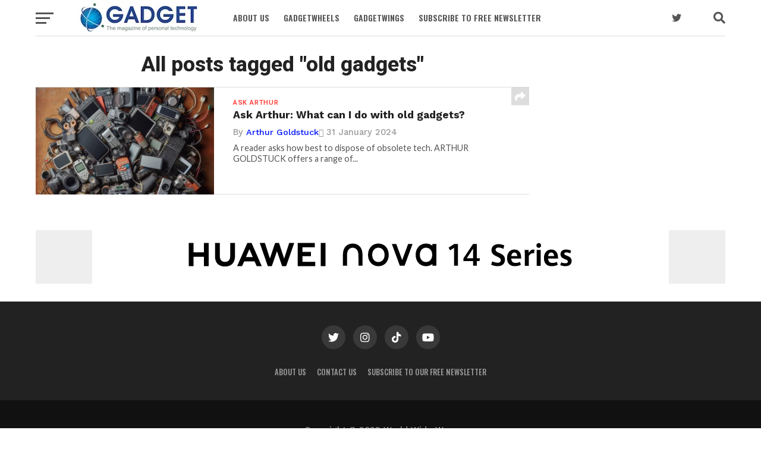

--- FILE ---
content_type: text/css
request_url: https://gadget.co.za/wp-content/themes/click-mag-edit-jan22/style.css?ver=6.9
body_size: 13168
content:
/*
Theme Name: Click Mag
Description: Click Mag is the only magazine/blog theme you need to maximize clicks and keeep visitors flooding back to your site. From its various social sharing options, trending posts, maximum ad exposure, SEO optimization, and attractive design, Click Mag will deliver the best user experience and clicks of any WordPress theme you've ever used!
Author: MVP Themes
Author URI: https://themeforest.net/user/mvpthemes/portfolio
Theme URI: http://themeforest.net/user/mvpthemes
Version: 3.6.0
License: GNU General Public License v3 or later
License URI: http://www.gnu.org/licenses/gpl-3.0.html
Tags: two-columns, custom-background, custom-colors, custom-menu, featured-images, theme-options, threaded-comments, translation-ready
Text Domain: click-mag
*/

/************************************************
	Table of Contents

1. Body
2. Hyperlinks
3. Layout
4. Header
5. Navigation
6. Fly-Out Navigation
7. Featured Posts
8. Homepage
9. Sidebar
10. Posts
11. Comments
12. Archives
13. WooCommerce
14. Footer
15. Pagination

************************************************/

/************************************************
	1. Body
************************************************/

html, body, div, span, applet, object, iframe,
h1, h2, h3, h4, h5, h6, p, blockquote, pre,
a, abbr, acronym, address, big, cite, code,
del, dfn, em, img, ins, kbd, q, s, samp,
small, strike, strong, sub, sup, tt, var,
b, u, i, center,
dl, dt, dd, ol, ul, li,
fieldset, form, label, legend,
table, caption, tbody, tfoot, thead, tr, th, td,
article, aside, canvas, details, embed,
figure, figcaption, footer, header, hgroup,
menu, nav, output, ruby, section, summary,
time, mark, audio, video {
	margin: 0;
	padding: 0;
	border: 0;
	font-size: 100%;
	vertical-align: baseline;
}
/* HTML5 display-role reset for older browsers */
article, aside, details, figcaption, figure,
footer, header, hgroup, menu, nav, section {
	display: block;
}
ol, ul {
	list-style: none;
}
blockquote, q {
	quotes: none;
}
blockquote:before, blockquote:after,
q:before, q:after {
	content: '';
	content: none;
}
table {
	border-collapse: collapse;
	border-spacing: 0;
}

html {
	overflow-x: hidden;
 	}

body {
	color: #222;
	font-family: 'Lato', Arial, sans-serif;
	font-size: 1rem;
	-webkit-font-smoothing: antialiased;
	font-weight: 400;
	line-height: 100%;
	margin: 0px auto;
	padding: 0px;
	}

h1, h2, h3, h4, h5, h6, h1 a, h2 a, h3 a, h4 a, h5 a, h6 a {
	-webkit-backface-visibility: hidden;
	color: #222;
	}

img {
	max-width: 100%;
	height: auto;
	-webkit-backface-visibility: hidden;
	}

iframe,
embed,
object,
video {
	max-width: 100%;
	}

#truethemes_container #main {
float: left;
}

/************************************************
	2. Hyperlinks
************************************************/

a, a:visited {
	text-decoration: none;
	-webkit-transition: color .25s;
	   -moz-transition: color .25s;
	    -ms-transition: color .25s;
	     -o-transition: color .25s;
		transition: color .25s;
	}

a:hover {
	text-decoration: none;
	}

a:active,
a:focus {
	outline: none;
	}

/************************************************
	3. Layout
************************************************/

#mvp-site,
#mvp-main-wrap {
	overflow: hidden;
	width: 100%;
	}

#mvp-main-wrap {
	background: #fff;
	}

.mvp-main-out {
	float: right;
	margin-left: -200px;
	right: 100px;
	width: 100%;
	}

.mvp-main-in {
	margin-left: 200px;
	}

.relative {
	position: relative;
	}

.w100 {
	width: 100% !important;
	}

.right, .alignright {
	float: right;
	}

.alignright {
	margin: 20px 0 20px 20px;
	}

.left, .alignleft {
	float: left;
	}

.alignleft {
	margin: 20px 20px 20px 0;
	}

.aligncenter {
	display: block;
	margin: 0 auto;
	}

.section-div {
	border-bottom: 1px dotted #ccc;
	float: left;
	margin: 20px 0;
	width: 100%;
	}

.section {
	clear: both;
	overflow: hidden;
	}

.mvp-mob-img {
	display: none;
	}

#mvp-wallpaper {
	display: block;
	position: fixed;
		top: 0;
	width: 100%;
	height: 100%;
	}

.wall-fixed {
	position: fixed !important;
	top: 60px !important;
	}

.mvp-wall-link {
	margin: 0 auto;
	position: absolute;
		top: 0;
	width: 100%;
	height: 100%;
	}

.mvp-feat1-text,
.mvp-feat1-img img,
.mvp-main-blog-text,
.mvp-main-blog-img img,
.mvp-home-head-toggle-list li,
.mvp-home-head-toggle-list li i,
.mvp-feat2-main-img img,
.mvp-feat2-sub-img img,
.mvp-main-blog-img img,
.mvp-trend-widget-img:after,
.mvp-story-share-cont,
.mvp-story-share-cont span,
.mvp-fly-fade,
.mvp-feat2-main-title h2,
.mvp-feat1-story-text h2,
.mvp-feat2-sub-text h2,
.mvp-main-blog-text h2,
.mvp-trend-widget-img img,
.mvp-trend-widget-text h2,
.mvp-related-img img,
ul.mvp-post-soc-list li.mvp-post-soc-comm,
ul.mvp-post-soc-list li,
.mvp-fly-top,
.mvp-fly-top i,
span.mvp-fly-top-text,
span.mvp-author-box-soc,
.mvp-feat1-story-img img,
.mvp-mega-img img,
h3.authors-list-head a,
.mvp-wide-widget-img img,
.mvp-wide-widget-text h2,
a.mvp-inf-more-but,
.mvp-blog-col-img img,
.mvp-blog-col-text h2,
.mvp-tag-cloud a,
.mvp-feat3-img img,
.mvp-feat3-text h2 {
	-webkit-transition: all .25s;
	   -moz-transition: all .25s;
	    -ms-transition: all .25s;
	     -o-transition: all .25s;
		transition: all .25s;
	}

#mvp-head-top,
#mvp-fly-wrap,
#mvp-nav-wrap,
#mvp-main-wrap,
#head-main-top,
#mvp-search-wrap,
#mvp-nav-soc-bar,
#mvp-nav-menu ul li.mvp-mega-dropdown .mvp-mega-dropdown {
	-webkit-transition: -webkit-transform 0.25s ease;
	   -moz-transition: -moz-transform 0.25s ease;
	    -ms-transition: -ms-transform 0.25s ease;
	     -o-transition: -o-transform 0.25s ease;
		transition: transform 0.25s ease;
	}

/************************************************
	4. Header
************************************************/

#mvp-leader-wrap {
	background: #eee;
	line-height: 0;
	text-align: center;
	width: 100%;
	}

#mvp-head-wrap,
#mvp-head-top {
	width: 100%;
	}

#mvp-head-top {
	-webkit-backface-visibility: hidden;
		backface-visibility: hidden;
	z-index: 9999;
	}

#mvp-logo-wide {
	background: #fff;
	line-height: 0;
	padding: 20px 0 10px;
	text-align: center;
	width: 100%;
	}

#mvp-logo-nav {
	line-height: 0;
	margin: 0 20px;
	max-width: 250px;
	}

h1.mvp-logo-title,
h2.mvp-logo-title {
	display: block;
	font-size: 0px;
	}

/************************************************
	5. Navigation
************************************************/

#mvp-nav-wrap,
#mvp-nav-right-wrap,
#mvp-nav-main,
.mvp-main-nav-cont {
	width: 100%;
	height: 60px;
	}

#mvp-nav-wrap {
	overflow: hidden;
	z-index: 9000;
	}

#mvp-nav-wrap:hover {
	overflow: visible;
	}

.mvp-nav-left-out {
	float: right;
	margin-left: -320px;
	width: 100%;
	}

.mvp-nav-left-in {
	margin-left: 320px;
	}

.mvp-nav-right-out {
	float: left;
	margin-right: -98px;
	width: 100%;
	}

.mvp-nav-right-in {
	margin-right: 98px;
	}

#mvp-nav-menu {
	top: 0;
	max-width: 542px;
	height: 50px;
	}

#mvp-nav-menu ul,
#mvp-nav-menu ul li {
	float: left;
	}

#mvp-nav-menu ul {
	width: 100%;
	}

#mvp-nav-menu ul li {
	position: relative;
	}

#mvp-nav-menu ul li.mvp-mega-dropdown {
	position: static;
	}

#mvp-nav-menu ul li a {
	float: left;
	font-size: 14px;
	font-weight: 600;
	line-height: 1;
	padding: 23px 12px;
	position: relative;
	text-transform: uppercase;
	}

#mvp-nav-menu ul li.menu-item-has-children ul.sub-menu li a:after,
#mvp-nav-menu ul li.menu-item-has-children ul.sub-menu li ul.sub-menu li a:after,
#mvp-nav-menu ul li.menu-item-has-children ul.sub-menu li ul.sub-menu li ul.sub-menu li a:after,
#mvp-nav-menu ul li.menu-item-has-children ul.mvp-mega-list li a:after {
	border-style: none;
	border-width: medium;
	content: '';
	position: relative;
		top: auto;
		right: auto;
	}

#mvp-nav-menu ul li.menu-item-has-children a:after {
	border-style: solid;
	border-width: 3px 3px 0 3px;
	content: '';
	position: absolute;
		top: 29px;
		right: 5px;
	}

#mvp-nav-menu ul li.menu-item-has-children a {
	padding: 23px 17px 23px 12px;
	}

#mvp-nav-menu ul li ul.sub-menu {
	background: #fff;
	-webkit-box-shadow: -1px 2px 5px 0 rgba(0,0,0,0.15);
	   -moz-box-shadow: -1px 2px 5px 0 rgba(0,0,0,0.15);
	    -ms-box-shadow: -1px 2px 5px 0 rgba(0,0,0,0.15);
	     -o-box-shadow: -1px 2px 5px 0 rgba(0,0,0,0.15);
		box-shadow: -1px 2px 5px 0 rgba(0,0,0,0.15);
	position: absolute;
		top: 60px;
		left: 0;
	max-width: 200px;
	-webkit-transition: -webkit-transform 0.3s;
	   -moz-transition: -moz-transform 0.3s;
	    -ms-transition: -ms-transform 0.3s;
	     -o-transition: -o-transform 0.3s;
		transition: transform 0.3s;
	-webkit-transform: translateY(-999px);
	   -moz-transform: translateY(-999px);
	    -ms-transform: translateY(-999px);
	     -o-transform: translateY(-999px);
		transform: translateY(-999px);
	width: auto;
	z-index: -1;
	}

#mvp-nav-menu ul li.mvp-mega-dropdown ul.sub-menu {
	display: none;
	}

#mvp-nav-menu ul li:hover ul.sub-menu {
	overflow: visible;
	-webkit-transform: translateY(0);
	   -moz-transform: translateY(0);
	    -ms-transform: translateY(0);
	     -o-transform: translateY(0);
		transform: translateY(0);
	}

#mvp-nav-menu ul li ul.sub-menu li {
	display: block;
	float: left;
	position: relative;
	width: 100%;
	}

#mvp-nav-menu ul li ul.sub-menu li a {
	background: #fff;
	border-top: 1px solid rgba(0,0,0,.1);
	color: #444 !important;
	float: left;
	font-size: 12px;
	padding: 12px 20px;
	text-transform: none;
	width: 160px;
	}

#mvp-nav-menu ul li ul.sub-menu li a:hover {
	background: rgba(0,0,0,.1);
	}

#mvp-nav-menu ul li ul.sub-menu ul.sub-menu li ul,
#mvp-nav-menu ul li ul.sub-menu li ul {
	display: none;
	position: absolute;
		top: 0;
		left: 200px;
	z-index: 10;
	}

#mvp-nav-menu ul li ul.sub-menu ul.sub-menu li:hover ul,
#mvp-nav-menu ul li ul.sub-menu li:hover ul {
	display: block;
	}

#mvp-nav-menu ul li ul.sub-menu li .mvp-mega-dropdown {
	display: none;
	}

#mvp-nav-menu ul li:hover ul.sub-menu li.menu-item-has-children a {
	position: relative;
	}

#mvp-nav-menu ul li:hover ul.sub-menu li.menu-item-has-children a:after,
#mvp-nav-menu ul li:hover ul.sub-menu li ul.sub-menu li.menu-item-has-children a:after {
	border-color: transparent transparent transparent #444 !important;
	border-style: solid;
	border-width: 3px 0 3px 3px;
	content: '';
	position: absolute;
		top: 15px;
		right: 10px;
	}

#mvp-nav-menu ul li.mvp-mega-dropdown .mvp-mega-dropdown {
	background: #fff;
	-webkit-box-shadow: 0 2px 5px 0 rgba(0,0,0,0.15);
	   -moz-box-shadow: 0 2px 5px 0 rgba(0,0,0,0.15);
	    -ms-box-shadow: 0 2px 5px 0 rgba(0,0,0,0.15);
	     -o-box-shadow: 0 2px 5px 0 rgba(0,0,0,0.15);
		box-shadow: 0 2px 5px 0 rgba(0,0,0,0.15);
	position: absolute;
		top: 60px;
		left: 0;
	-webkit-transform: translateY(-999px);
	   -moz-transform: translateY(-999px);
	    -ms-transform: translateY(-999px);
	     -o-transform: translateY(-999px);
		transform: translateY(-999px);
	width: 100%;
	z-index: -4000;
	}

#mvp-nav-menu ul li.mvp-mega-dropdown:hover .mvp-mega-dropdown {
	-webkit-transform: translateY(0);
	   -moz-transform: translateY(0);
	    -ms-transform: translateY(0);
	     -o-transform: translateY(0);
		transform: translateY(0);
	}

#mvp-nav-menu ul li ul.mvp-mega-list li a {
	background: none !important;
	color: #222 !important;
	float: left;
	font-size: .9em;
	font-weight: 700;
	line-height: 123%;
	padding: 0 !important;
	text-transform: none;
	}

#mvp-nav-menu ul li ul.mvp-mega-list li .mvp-mega-img a {
	line-height: 0;
	}

ul.mvp-mega-list {
	float: left;
	width: 100% !important;
	}

ul.mvp-mega-list li {
	float: left;
	overflow: hidden;
	padding: 20px 0 20px 1.26342387871%; /* 20px / 1583px */
	width: 18.4838913455%; /* 292.6px / 1583px */
	}

.mvp-mega-img {
	background: #000;
	float: left;
	line-height: 0;
	margin-bottom: 10px;
	overflow: hidden;
	position: relative;
	width: 100%;
	max-height: 130px;
	}

.mvp-mega-img img {
	opacity: .9;
	width: 100%;
	}

ul.mvp-mega-list li:hover .mvp-mega-img img {
	opacity: 1;
	}

.mvp-mega-img a {
	padding: 0;
	}

#mvp-nav-right {
	float: right;
	width: 98px;
	height: 60px;
	}

#mvp-nav-soc {
	width: 58px;
	height: 60px;
	}

span.mvp-nav-search-but,
span.mvp-nav-soc-but {
	float: left;
	line-height: 1;
	}

span.mvp-nav-soc-but {
	font-size: 16px;
	padding: 22px 8px;
	}

span.mvp-nav-search-but {
	cursor: pointer;
	font-size: 20px;
	margin-left: 20px;
	padding: 20px 0;
	}

#mvp-search-wrap {
	-webkit-backface-visibility: hidden;
		backface-visibility: hidden;
	background: rgba(255,255,255,.94);
	opacity: 0;
	position: fixed;
		top: 0;
		left: 0;
	-webkit-transform: translate3d(0,-100%,0);
	   -moz-transform: translate3d(0,-100%,0);
	    -ms-transform: translate3d(0,-100%,0);
	     -o-transform: translate3d(0,-100%,0);
		transform: translate3d(0,-100%,0);
	width: 100%;
	height: 100%;
	z-index: 999999;
	}

#mvp-search-box {
	margin: -60px 0 0 -300px;
	position: absolute;
		top: 50%;
		left: 50%;
	width: 600px;
	}

#searchform input {
	background: none;
	border: 0;
	border-bottom: 7px solid #444;
	color: #444;
	float: left;
	font-family: 'Lato', sans-serif;
	font-size: 70px;
	font-weight: 700;
	line-height: 100%;
	padding: 20px 0;
	width: 100%;
	height: 70px;
	}

#searchform #searchsubmit {
	border: none;
	float: left;
	}

#searchform #s:focus {
	outline: none;
	}

.mvp-search-toggle {
	opacity: 1 !important;
	-webkit-transform: translate3d(0,0,0) !important;
	   -moz-transform: translate3d(0,0,0) !important;
	    -ms-transform: translate3d(0,0,0) !important;
	     -o-transform: translate3d(0,0,0) !important;
		transform: translate3d(0,0,0) !important;
	}

#mvp-main-content-wrap {
	border-top: 1px solid #ddd;
	margin-bottom: 60px;
	width: 100%;
	}

.single #mvp-main-content-wrap {
	border-top: none;
	}

.woocommerce #mvp-main-content-wrap {
	border-top: 1px solid #ddd;
	}

.attachment #mvp-main-content-wrap {
	border-top: 1px solid #ddd;
	}

.archive #mvp-main-content-wrap,
.search #mvp-main-content-wrap {
	padding-top: 30px;
	}

.category #mvp-main-content-wrap,
.woocommerce #mvp-main-content-wrap {
	padding-top: 0;
	}

.mvp-fixed {
	-webkit-box-shadow: 0 2px 3px 0 rgba(0,0,0,0.3);
	   -moz-box-shadow: 0 2px 3px 0 rgba(0,0,0,0.3);
	    -ms-box-shadow: 0 2px 3px 0 rgba(0,0,0,0.3);
	     -o-box-shadow: 0 2px 3px 0 rgba(0,0,0,0.3);
		box-shadow: 0 2px 3px 0 rgba(0,0,0,0.3);
	position: fixed !important;
	z-index: 9999;
	}

.mvp-fixed-next {
	margin-top: 60px;
	}

#mvp-nav-soc-bar {
	background: #fff;
	position: fixed;
		top: 0;
		left: 0;
	-webkit-transform: translateY(-100px);
	   -moz-transform: translateY(-100px);
	    -ms-transform: translateY(-100px);
	     -o-transform: translateY(-100px);
		transform: translateY(-100px);
	width: 100%;
	height: 60px;
	z-index: 9999;
	}

.mvp-nav-soc-down {
	-webkit-transform: translateY(0) !important;
	   -moz-transform: translateY(0) !important;
	    -ms-transform: translateY(0) !important;
	     -o-transform: translateY(0) !important;
		transform: translateY(0) !important;
	}

#mvp-nav-soc-cont {
	width: 100%;
	}

#mvp-nav-soc-title {
	overflow: hidden;
	max-width: 835px;
	}

#mvp-nav-soc-title h4 {
	color: #222;
	font-size: 20px;
	font-weight: 700;
	line-height: 1;
	margin-top: 20px;
	width: 200%;
	}

#mvp-nav-soc-list {
	margin: 15px 0 0 25px;
	width: 340px;
	}

/************************************************
	6. Fly-Out Navigation
************************************************/

#mvp-fly-wrap {
	background: #fff;
	overflow: hidden;
	position: fixed;
		top: 0;
		bottom: 0;
		left: 0;
	-webkit-transform: translate3d(-370px,0,0);
	   -moz-transform: translate3d(-370px,0,0);
	    -ms-transform: translate3d(-370px,0,0);
	     -o-transform: translate3d(-370px,0,0);
		transform: translate3d(-370px,0,0);
	width: 370px;
	height: 100%;
	z-index: 999999;
	}

.mvp-fly-but-wrap,
.mvp-search-but-wrap {
	cursor: pointer;
	width: 30px;
	height: 60px;
	}

.mvp-search-but-wrap {
	position: absolute;
		top: 60px;
		right: 80px;
	width: 60px;
	}

.mvp-fly-but-wrap span,
.mvp-search-but-wrap span {
	display: block;
	position: absolute;
		left: 0;
	-webkit-transform: rotate(0deg);
	   -moz-transform: rotate(0deg);
	    -ms-transform: rotate(0deg);
	     -o-transform: rotate(0deg);
		transform: rotate(0deg);
	-webkit-transition: .25s ease-in-out;
	   -moz-transition: .25s ease-in-out;
	    -ms-transition: .25s ease-in-out;
	     -o-transition: .25s ease-in-out;
		transition: .25s ease-in-out;
	height: 3px;
	}

.mvp-search-but-wrap span {
	top: 27px;
	}

.mvp-fly-but-wrap span:nth-child(1) {
	top: 20.5px;
	width: 30px;
	}

.mvp-fly-but-wrap span:nth-child(2),
.mvp-fly-but-wrap span:nth-child(3) {
	top: 28.5px;
	width: 24px;
	}

.mvp-fly-but-wrap span:nth-child(4) {
	top: 36.5px;
	width: 18px;
	}

.mvp-fly-but-wrap.mvp-fly-open span:nth-child(1),
.mvp-fly-but-wrap.mvp-fly-open span:nth-child(4) {
	top: 24px;
	left: 50%;
	width: 0%;
	}

.mvp-fly-but-wrap.mvp-fly-open span:nth-child(2),
.mvp-search-but-wrap span:nth-child(1) {
	-webkit-transform: rotate(45deg);
	   -moz-transform: rotate(45deg);
	    -ms-transform: rotate(45deg);
	     -o-transform: rotate(45deg);
		transform: rotate(45deg);
	width: 30px;
	}

.mvp-fly-but-wrap.mvp-fly-open span:nth-child(3),
.mvp-search-but-wrap span:nth-child(2) {
	-webkit-transform: rotate(-45deg);
	   -moz-transform: rotate(-45deg);
	    -ms-transform: rotate(-45deg);
	     -o-transform: rotate(-45deg);
		transform: rotate(-45deg);
	width: 30px;
	}

.mvp-search-but-wrap span:nth-child(1),
.mvp-search-but-wrap span:nth-child(2) {
	width: 60px;
	}

#mvp-fly-menu-top {
	width: 100%;
	height: 60px;
	}

.mvp-fly-top-out {
	margin-right: -60px;
	width: 100%;
	}

.mvp-fly-top-in {
	margin-right: 60px;
	}

#mvp-fly-logo {
	margin: 0 6.45161290323%; /* 20 / 310 */
	width: 87.0967741935%; /* 270 / 310 */
	}

#mvp-fly-logo img {
	line-height: 0;
	}

.mvp-fly-but-menu {
	float: left;
	margin-left: 15px;
	position: relative;
	}

.mvp-fly-menu {
	-webkit-transform: translate3d(0,0,0) !important;
	   -moz-transform: translate3d(0,0,0) !important;
	    -ms-transform: translate3d(0,0,0) !important;
	     -o-transform: translate3d(0,0,0) !important;
		transform: translate3d(0,0,0) !important;
	}

.mvp-fly-content,
.mvp-nav-over {
	-webkit-transform: translate3d(370px,0,0) !important;
	   -moz-transform: translate3d(370px,0,0) !important;
	    -ms-transform: translate3d(370px,0,0) !important;
	     -o-transform: translate3d(370px,0,0) !important;
		transform: translate3d(370px,0,0) !important;
	}

.mvp-fly-top {
	background: #fff;
	border: 1px solid #222;
	-webkit-border-radius: 5px;
		border-radius: 5px;
	cursor: pointer;
	overflow: hidden;
	position: fixed;
		right: 15px;
		bottom: 0;
	-webkit-transition: all .3s;
		transition: all .3s;
	width: 50px;
	height: 50px;
	z-index: 500;
	}

.mvp-fly-top {
	-webkit-transform: translate3d(0,100px,0);
	   -moz-transform: translate3d(0,100px,0);
	    -ms-transform: translate3d(0,100px,0);
	     -o-transform: translate3d(0,100px,0);
		transform: translate3d(0,100px,0);
	}

.mvp-to-top {
	-webkit-transform: translate3d(0,-15px,0);
	   -moz-transform: translate3d(0,-15px,0);
	    -ms-transform: translate3d(0,-15px,0);
	     -o-transform: translate3d(0,-15px,0);
		transform: translate3d(0,-15px,0);
	}

.mvp-fly-top i {
	font-size: 40px;
	line-height: 100%;
	position: absolute;
		top: -3px;
		left: 12.1px;
	}

span.mvp-fly-top-text {
	font-family: 'Work Sans', sans-serif;
	font-size: 8px;
	font-weight: 600;
	line-height: 100%;
	position: absolute;
		bottom: 11px;
		left: 10.5px;
	text-transform: uppercase;
	}

.mvp-fly-top i,
span.mvp-fly-top-text {
	color: #222;
	}

.mvp-fly-top:hover i,
.mvp-fly-top:hover span.mvp-fly-top-text {
	color: #fff;
	}

#mvp-fly-menu-wrap {
	overflow: hidden;
	position: absolute;
		top: 60px;
		left: 0;
	width: 100%;
	height: 100%;
	}

nav.mvp-fly-nav-menu {
	-webkit-backface-visibility: hidden;
		backface-visibility: hidden;
	margin: 20px 5.40540540541% 0; /* 20px / 370px */
	overflow: hidden;
	position: absolute !important;
	width: 89.1891891892%; /* 330px / 370px */
	max-height: 65%;
	}

nav.mvp-fly-nav-menu ul {
	float: left;
	position: relative;
	width: 100%;
	}

nav.mvp-fly-nav-menu ul div.mvp-mega-dropdown {
	display: none;
	}

nav.mvp-fly-nav-menu ul li {
	border-top: 1px solid #eee;
	cursor: pointer;
	float: left;
	position: relative;
	width: 100%;
	-webkit-tap-highlight-color: rgba(0,0,0,0);
	}

nav.mvp-fly-nav-menu ul li:first-child {
	border-top: none;
	margin-top: -14px;
	}

nav.mvp-fly-nav-menu ul li ul li:first-child {
	margin-top: 0;
	}

nav.mvp-fly-nav-menu ul li a {
	color: #444;
	display: inline-block;
	float: left;
	font-size: 1rem;
	font-weight: 700;
	line-height: 1;
	padding: 14px 0;
	text-transform: uppercase;
	}

nav.mvp-fly-nav-menu ul li.menu-item-has-children:after {
	content: '+';
	font-family: 'Open Sans', sans-serif;
	font-size: 32px;
	font-weight: 700;
	position: absolute;
		right: 0;
		top: 5px;
	}

nav.mvp-fly-nav-menu ul li.menu-item-has-children.tog-minus:after {
	content: '_';
	right: 3px;
	top: -10px;
	}

nav.mvp-fly-nav-menu ul li ul.sub-menu {
	border-top: 1px solid #eee;
	display: none;
	float: left;
	padding-left: 6.66666666666%; /* 20px / 300px */
	width: 93.333333333%; /* 280px / 300px */
	}

.mvp-fly-fade {
	background: #222;
	cursor: pointer;
	opacity: 0;
	width: 100%;
	position: fixed;
		top: 0;
		left: 0;
	z-index: 99999;
	}

.mvp-fly-fade-trans {
	opacity: .6;
	height: 100%;
	}

#mvp-fly-soc-wrap {
	margin: 0 5.40540540541%; /* 20px / 370px */
	position: absolute;
		bottom: 20px;
		left: 0;
	text-align: center;
	width: 89.1891891892%; /* 330px / 370px */
	}

span.mvp-fly-soc-head {
	color: #777;
	display: inline-block;
	font-family: 'Lato', sans-serif;
	font-size: .65rem;
	font-weight: 400;
	line-height: 1;
	margin-bottom: 15px;
	text-transform: uppercase;
	}

ul.mvp-fly-soc-list {
	text-align: center;
	width: 100%;
	}

ul.mvp-fly-soc-list li {
	display: inline-block;
	}

ul.mvp-fly-soc-list li a {
	background: #222;
	-webkit-border-radius: 50%;
		border-radius: 50%;
	color: #fff !important;
	display: inline-block;
	font-size: 12px;
	line-height: 1;
	margin-left: 2px;
	padding-top: 10px;
	text-align: center;
	-webkit-transition: background .25s;
	   -moz-transition: background .25s;
	    -ms-transition: background .25s;
	     -o-transition: background .25s;
		transition: background .25s;
	width: 32px;
	height: 22px;
	}

ul.mvp-fly-soc-list li:first-child a {
	margin-left: 0;
	}

ul.mvp-fly-soc-list li a:hover {
	background: #fff;
	border: 2px solid #222;
	color: #222 !important;
	padding-top: 8px;
	width: 28px;
	height: 20px;
	}

/************************************************
	7. Featured Posts
************************************************/

#mvp-feat-home-wrap {
	margin-bottom: 30px;
	width: 100%;
	}

#mvp-feat1-wrap {
	width: 100%;
	}

.mvp-feat1-story {
	width: 33.3333333333%;
	}

.mvp-feat1-story:first-child {
	margin-left: 0;
	}

.mvp-feat1-story-img {
	background: #222;
	line-height: 0;
	width: 100%;
	}

.mvp-feat1-story-img img {
	opacity: .9;
	}

.mvp-feat1-story:hover .mvp-feat1-story-img img {
	opacity: 1;
	}

.mvp-feat1-story-text {
	padding: 15px 15% 0;
	text-align: center;
	width: 70%;
	}

h3.mvp-feat1-main-cat,
h3.mvp-feat2-sub-cat,
h3.mvp-blog-col-cat {
	float: left;
	line-height: 0;
	position: absolute;
		top: -20.4px;
	width: 100%;
	}

h3.mvp-feat3-cat {
	float: left;
	line-height: 0;
	margin-bottom: 10px;
	width: 100%;
	}

h3.mvp-feat1-main-cat {
	left: 0;
	}

h3.mvp-feat2-sub-cat,
h3.mvp-blog-col-cat {
	left: 20px;
	}

span.mvp-feat1-main-cat,
span.mvp-feat2-sub-cat,
span.mvp-feat3-cat,
span.mvp-blog-col-cat {
	color: #fff;
	display: inline-block;
	font-size: .65rem;
	font-weight: 600;
	letter-spacing: .05rem;
	line-height: 1;
	padding: 5px 10px;
	text-transform: uppercase;
	}

.mvp-feat1-story-text h2,
.mvp-feat2-sub-text h2 {
	float: left;
	font-size: 1.4rem;
	font-weight: 700;
	line-height: 123%;
	}

.mvp-feat1-info {
	display: inline-block;
	line-height: 0;
	margin-top: 12px;
	}

.mvp-feat2-main .mvp-feat1-info {
	background: rgba(0,0,0,.8);
	margin-top: 1px;
	padding: 8px 10px;
	}

.mvp-feat1-info span {
	color: #999;
	float: left;
	font-family: 'Work Sans', sans-serif;
	font-size: .9rem;
	font-weight: 400;
	line-height: 100%;
	text-transform: none;
	}

.mvp-feat2-main .mvp-feat1-info span,
.mvp-feat2-main span.mvp-blog-author a {
	color: #ccc;
	}

.mvp-feat1-info span.mvp-blog-author a {
	font-size: .9rem;
	}

.mvp-feat1-trend-wrap {
	width: 100%;
	}

.mvp-feat1-trend-story {
	border-top: 1px solid #ddd;
	margin-top: 20px;
	padding-top: 20px;
	width: 100%;
	}

.mvp-feat1-trend-story:first-child {
	border-top: none;
	margin-top: 0;
	padding-top: 0;
	}

.mvp-feat1-trend-text {
	width: 100%;
	}

.mvp-feat1-trend-story-out {
	float: right;
	margin-left: -120px;
	width: 100%;
	}

.mvp-feat1-trend-story-in {
	margin-left: 120px;
	}

.mvp-feat1-trend-img {
	float: left;
	line-height: 0;
	margin-right: 20px;
	width: 100px;
	}

.mvp-feat1-trend-img img {
	border-radius: 50%;
	overflow: hidden;
	}

span.mvp-blog-cat {
	float: left;
	width: 100%;
	}

span.mvp-blog-cat h3 {
	float: left;
	font-size: .65rem;
	font-weight: 500;
	line-height: 1;
	margin-bottom: 4px;
	text-transform: uppercase;
	}

.mvp-feat1-trend-text h2 {
	float: left;
	font-size: 1.1rem;
	font-weight: 600;
	line-height: 123%;
	width: 100%;
	}

.mvp-blog-info {
	color: #999;
	float: left;
	font-family: 'Work Sans', sans-serif;
	font-size: .7rem;
	font-weight: 400;
	line-height: 100%;
	margin-top: 8px;
	text-transform: uppercase;
	width: 100%;
	}

.mvp-trend-text .mvp-blog-info {
	text-align: center;
	}

.mvp-blog-info span {
	display: inline-block;
	}

span.mvp-blog-author a {
	font-weight: 500;
	}

span.mvp-blog-date {
	margin-left: 0px;
	}

.author span.mvp-blog-date {
	margin-left: 0;
	}

span.mvp-blog-date i {
	float: left;
	font-size: .9rem;
	font-family: arial;
	}

.mvp-blog-time {
	vertical-align: top;
	margin-left: 5px;
	}

#mvp-feat2-wrap {
	border-bottom: 1px solid #ddd;
	width: 100%;
	}

.mvp-feat2-main {
	width: 50%;
	}

.mvp-feat2-main-img {
	width: 100%;
	max-height: 420px;
	}

.mvp-feat2-main-img,
.mvp-feat2-sub-img {
	background: #222;
	line-height: 0;
	overflow: hidden;
	}

.mvp-feat2-main-img img,
.mvp-feat2-sub-img img,
.mvp-main-blog-img img {
	opacity: .9;
	}

.mvp-feat2-main:hover .mvp-feat2-main-img img,
.mvp-feat2-sub:hover .mvp-feat2-sub-img img,
.mvp-feat2-bot-story:hover .mvp-feat2-bot-img img {
	opacity: 1;
	}

.mvp-feat2-main-text {
	padding: 0 10% 20px 3%;
	position: absolute;
		left: 0;
		bottom: 0;
	width: 87%;
	}

.mvp-feat2-main-title {
	margin-left: 10px;
	width: 90%;
	}

h3.mvp-feat2-main-cat,
h1.mvp-feat2-main-cat {
	margin-bottom: 1px;
	width: 100%;
	}

span.mvp-feat2-main-cat {
	color: #fff;
	display: inline;
	font-family: 'Work Sans', sans-serif;
	font-size: .65rem;
	font-weight: 500;
	letter-spacing: .05rem;
	line-height: 1;
	padding: 5px 10px;
	text-transform: uppercase;
	}

.category span.mvp-feat2-main-cat,
.category span.mvp-feat3-cat {
	font-size: 1.2rem;
	font-weight: 600;
	letter-spacing: 0;
	}

.mvp-feat2-main-title h2 {
	background-color: rgba(0,0,0,.8);
	box-decoration-break: clone;
	-webkit-box-shadow: 10px 0 0 rgba(0,0,0,.8), -10px 0 0 rgba(0,0,0,.8);
	   -moz-box-shadow: 10px 0 0 rgba(0,0,0,.8), -10px 0 0 rgba(0,0,0,.8);
	    -ms-box-shadow: 10px 0 0 rgba(0,0,0,.8), -10px 0 0 rgba(0,0,0,.8);
	     -o-box-shadow: 10px 0 0 rgba(0,0,0,.8), -10px 0 0 rgba(0,0,0,.8);
		box-shadow: 10px 0 0 rgba(0,0,0,.8), -10px 0 0 rgba(0,0,0,.8);
	color: #fff;
	display: inline;
	font-size: 3.2rem;
	font-weight: 700;
	line-height: 122%;
	}

.mvp-feat2-main-title h2:hover {
	color: #ffee00;
	}

.mvp-feat2-main-title h2.mvp-stand-title {
	font-size: 2.2rem;
	line-height: 125%;
	}

.mvp-feat2-sub {
	overflow: hidden;
	width: 25%;
	height: 100%;
	}

.mvp-feat2-sub-text-before {
	border-right: 1px solid #ddd;
	margin-left: -1px;
	width: 100%;
	}

.mvp-feat2-sub-text-before:before {
	content: '';
	display: block;
	padding-top: 59.9%;
	width: 100%;
	}

.mvp-feat2-sub-text-out {
	border-right: 1px solid #ddd;
	left: -1px;
	margin-right: -1px;
	width: 100%;
	height: 100%;
	}

.mvp-feat2-sub-text-in {
	margin-right: 1px;
	}

span.mvp-feat2-sub-text-line {
	display: none;
	float: right;
	border-right: 1px solid #ddd;
	width: 0;
	height: 100%;
	}

.mvp-feat2-sub-text {
	padding: 15px 6% 0;
	position: absolute;
		top: 0;
		bottom: 0;
		left: 0;
		right: 0;
	width: 88%;
	}

#mvp-feat3-wrap {
	width: 100%;
	}

.mvp-feat3-img {
	background: #222;
	line-height: 0;
	width: 50%;
	}

.mvp-feat3-img img {
	opacity: .9;
	}

#mvp-feat3-wrap:hover .mvp-feat3-img img {
	opacity: 1;
	}

.mvp-feat3-text {
	padding: 30px 3% 0; /* 30 / 1383 */
	width: 44%; /* 631.5 / 1383 */
	}

.mvp-feat3-text h2 {
	float: left;
	font-size: 3.6rem;
	font-weight: 900;
	line-height: 105%;
	margin-bottom: 8px;
	width: 100%;
	}

.mvp-feat3-text h2.mvp-stand-title {
	font-size: 2.3rem;
	line-height: 115%;
	}

.mvp-feat3-text p {
	color: #555;
	float: left;
	font-family: 'Lato', sans-serif;
	font-size: 1.9rem;
	font-weight: 300;
	line-height: 140%;
	margin-top: 10px;
	width: 100%;
	}

/************************************************
	8. Homepage
************************************************/

#mvp-content-body-wrap {
	width: 100%;
	}

.mvp-content-side-out {
	float: left;
	width: 100%;
	}

.mvp-content-side-out {
	margin-right: -400px;
	}

.mvp-content-side-in {
	margin-right: 400px;
	}

#mvp-home-body,
.mvp-main-blog-wrap,
#mvp-home-body-left,
.mvp-blog-col-wrap {
	width: 100%;
	}

#mvp-home-head-toggle {
	margin-bottom: 10px;
	width: 100%;
	}

.mvp-home-head-toggle-list {
	font-size: 0;
	margin-bottom: 5px;
	text-align: right;
	width: 100%;
	}

.mvp-home-head-toggle-list li {
	cursor: pointer;
	display: inline-block;
	font-family: 'Work Sans', sans-serif;
	font-size: .9rem;
	font-weight: 700;
	letter-spacing: .05rem;
	margin-left: 20px;
	text-transform: uppercase;
	}

.mvp-home-head-toggle-list li a {
	color: #ccc;
	}

.mvp-home-head-toggle-list li i {
	color: #ccc;
	display: inline-block;
	font-size: .9rem;
	}

span.mvp-home-head-toggle-item {
	display: inline-block;
	margin-left: 5px;
	}

.mvp-home-head-toggle-list li:first-child {
	margin-left: 0;
	}

.mvp-home-head-toggle-list li.active a,
.mvp-home-head-toggle-list li.active i,
.mvp-home-head-toggle-list li:hover a,
.mvp-home-head-toggle-list li:hover i {
	color: #444 !important;
	}

.mvp-blog-col-wrap {
	display: none;
	}

ul.mvp-blog-col-story {
	border-left: 1px solid #ddd;
	width: 100%;
	}

ul.mvp-blog-col-story li {
	border-bottom: 1px solid #ddd;
	float: left;
	position: relative;
	width: 33.33333333%;
	}

.mvp-blog-col-img {
	background: #222;
	line-height: 0;
	width: 100%;
	}

.mvp-blog-col-img img {
	opacity: .9;
	}

ul.mvp-blog-col-story li:hover .mvp-blog-col-img img {
	opacity: 1;
	}

.mvp-blog-col-text-before {
	border-right: 1px solid #ddd;
	margin-left: -1px;
	width: 100%;
	}

.mvp-blog-col-text-before:before {
	content: '';
	display: block;
	padding-top: 59.9%;
	width: 100%;
	}

.mvp-blog-col-text {
	border-right: 1px solid #ddd;
	margin-left: -1px;
	padding: 15px 15.243902439% 20px 6.09756097561%; /* 20 / 50 / 328 */
	width: 78.6585365854%; /* 258 / 328 */
	height: 148px;
	}

.mvp-blog-col-text .mvp-story-share-wrap {
	right: -1px;
	}

.mvp-blog-col-text h2 {
	color: #222;
	float: left;
	font-size: 1.2rem;
	font-weight: 700;
	line-height: 123%;
	width: 100%;
	}

h4.mvp-main-blog-head,
h1.mvp-main-blog-head {
	color: #222;
	font-size: 2.2rem;
	font-weight: 800;
	line-height: 1;
	margin-bottom: 30px;
	text-align: center;
	width: 100%;
	}

.mvp-main-blog-wrap {
	border-top: 1px solid #ddd;
	display: block;
	}

ul.mvp-main-blog-story li {
	float: left;
	width: 100%;
	}

ul.mvp-main-blog-story li:first-child {
	border-top: none;
	margin-top: 0;
	padding-top: 0;
	}

.mvp-main-blog-out {
	float: right;
	margin-left: -400px;
	width: 100%;
	}

.mvp-main-blog-in {
	margin-left: 400px;
	}

.mvp-main-blog-img {
	background: #222;
	line-height: 0;
	text-align: center;
	width: 400px;
	}

ul.mvp-main-blog-story li:hover .mvp-main-blog-img img {
	opacity: 1;
	}

.mvp-main-blog-text {
	background: #fff;
	border-bottom: 1px solid #ddd;
	left: 0;
	overflow: hidden;
	padding: 20px 8% 0 5%;
	width: 87%;
	height: 219px;
	}

.mvp-blog-text-only {
	padding: 20px 6.10376398779% 30px 2.03458799593%; /* 20 / 60 / 983 */
	width: 91.8616480163%; /* 903 / 983 */
	height: auto;
	}

h3.mvp-main-blog-cat {
	margin-bottom: 5px;
	width: 100%;
	}

span.mvp-main-blog-cat {
	display: inline-block;
	font-size: .7rem;
	font-weight: 600;
	letter-spacing: .05rem;
	text-transform: uppercase;
	}

.mvp-main-blog-text h2 {
	float: left;
	font-size: 1.4rem;
	font-weight: 700;
	line-height: 123%;
	width: 100%;
	}

.mvp-main-blog-text p {
	color: #555;
	float: left;
	font-family: 'Lato', sans-serif;
	font-size: 1rem;
	font-weight: 400;
	line-height: 140%;
	margin-top: 8px;
	width: 100%;
	}

.mvp-story-share-wrap {
	font-size: 18px;
	overflow: hidden;
	position: absolute;
		right: 0;
		top: 0;
	width: 30px;
	}

span.mvp-story-share-but {
	background: #ddd;
	color: #fff;
	cursor: pointer;
	padding-top: 6px;
	position: relative;
	text-align: center;
	width: 100%;
	height: 24px;
	z-index: 5;
	}

.mvp-story-share-wrap:hover span.mvp-story-share-but {
	background: #bbb;
	}

.mvp-story-share-cont {
	float: left;
	position: relative;
	-webkit-transform: translate3d(0,-120px,0);
	   -moz-transform: translate3d(0,-120px,0);
	    -ms-transform: translate3d(0,-120px,0);
	     -o-transform: translate3d(0,-120px,0);
		transform: translate3d(0,-120px,0);
	width: 100%;
	}

.mvp-story-share-wrap:hover .mvp-story-share-cont {
	-webkit-transform: translate3d(0,0,0);
	   -moz-transform: translate3d(0,0,0);
	    -ms-transform: translate3d(0,0,0);
	     -o-transform: translate3d(0,0,0);
		transform: translate3d(0,0,0);
	}

.mvp-story-share-cont span {
	background: #fff;
	border-left: 1px solid #ddd;
	border-right: 1px solid #ddd;
	border-bottom: 1px solid #ddd;
	color: #bbb;
	float: left;
	cursor: pointer;
	padding-top: 8px;
	text-align: center;
	width: 28px;
	height: 24px;
	}

span.mvp-story-share-fb:hover {
	background: #3e64ad;
	border-left: 1px solid #3e64ad;
	border-right: 1px solid #3e64ad;
	border-bottom: 1px solid #3e64ad;
	color: #fff;
	}

span.mvp-story-share-twit:hover {
	background: #58ccff;
	border-left: 1px solid #58ccff;
	border-right: 1px solid #58ccff;
	border-bottom: 1px solid #58ccff;
	color: #fff;
	}

span.mvp-story-share-pin:hover {
	background: #de010d;
	border-left: 1px solid #de010d;
	border-right: 1px solid #de010d;
	border-bottom: 1px solid #de010d;
	color: #fff;
	}

.mvp-trend-widget-story .mvp-story-share-wrap {
	top: -10px;
	font-size: 14px;
	width: 26px;
	}

.mvp-trend-widget-story .mvp-story-share-cont span {
	width: 24px;
	}

.mvp-trend-widget-story span.mvp-story-share-but,
.mvp-trend-widget-story .mvp-story-share-cont span {
	height: 20px;
	}

/************************************************
	9. Sidebar
************************************************/

#mvp-side-wrap {
	float: right;
	margin-left: 60px;
	width: 340px;
	}

.mvp-side-widget {
	float: left;
	margin-bottom: 30px;
	position: relative;
	width: 100%;
	}

.mvp-side-widget p {
	line-height: 140%;
	margin-bottom: 10px;
	}

.mvp-side-widget a {
	color: #222;
	font-size: .95rem;
	font-weight: 700;
	line-height: 123%;
	}

h4.mvp-side-widget-head {
	display: inline-block;
	font-size: 1.5rem;
	font-weight: 700;
	line-height: 1;
	margin-bottom: 20px;
	position: relative;
	width: 100%;
	}

.mvp-trend-widget-wrap,
.mvp-trend-widget-story,
.mvp-authors-widget-wrap {
	width: 100%;
	}

.mvp-trend-widget-story {
	counter-increment: mvp-trend;
	border-top: 1px solid #ddd;
	margin-top: 10px;
	padding-top: 10px;
	}

.mvp-trend-widget-story:first-child {
	margin-top: 0;
	}

.mvp-100img-out {
	margin-left: -120px;
	width: 100%;
	}

.mvp-100img-in {
	margin-left: 120px;
	}

.mvp-trend-widget-img {
	background: #222;
	-webkit-border-radius: 50%;
		border-radius: 50%;
	line-height: 0;
	margin-right: 20px;
	width: 100px;
	}

.mvp-authors-widget-wrap .mvp-trend-widget-img {
	background: none;
	}

.mvp-trend-widget-img:after {
	content: counter(mvp-trend);
	border: 3px solid #fff;
	-webkit-border-radius: 50%;
		border-radius: 50%;
	color: #fff;
	font-family: 'Work Sans', sans-serif;
	font-size: 20px;
	font-weight: 700;
	margin-top: -18px;
	line-height: 1;
	padding-top: 5px;
	position: absolute;
		top: 50%;
		left: -18px;
	text-align: center;
	width: 30px;
	height: 25px
	}

.mvp-authors-widget-wrap .mvp-trend-widget-img:after {
	display: none;
	}

.mvp-trend-widget-img img {
	opacity: .9;
	overflow: hidden;
	-webkit-border-radius: 50%;
		border-radius: 50%;
	}

.mvp-trend-widget-story:hover .mvp-trend-widget-img img,
.mvp-authors-widget-wrap .mvp-trend-widget-img img {
	opacity: 1;
	}

.mvp-trend-widget-text {
	width: 85%;
	}

.mvp-authors-widget-wrap .mvp-trend-widget-text {
	width: 100%;
	}

.mvp-trend-widget-text h3.mvp-main-blog-cat {
	margin-bottom: 2px;
	}

.mvp-authors-widget-wrap h3.mvp-main-blog-cat {
	margin: 5px 0 10px;
	}

.mvp-trend-widget-text span.mvp-main-blog-cat {
	font-size: .65rem;
	}

.mvp-authors-widget-wrap span.mvp-main-blog-cat {
	color: #222;
	font-size: 1.2rem;
	font-weight: 700;
	letter-spacing: 0;
	text-transform: none;
	}

.mvp-trend-widget-text h2 {
	float: left;
	font-size: .95rem;
	font-weight: 600;
	line-height: 123%;
	width: 100%;
	}

.mvp-authors-widget-wrap .mvp-trend-widget-text h2 {
	font-size: .9rem;
	font-weight: 500;
	}

.mvp-wide-widget-wrap {
	width: 100%;
	}

.mvp-wide-widget-story {
	margin-top: 30px;
	width: 100%;
	}

.mvp-wide-widget-story:first-child {
	margin-top: 0;
	}

.mvp-wide-widget-img {
	background: #222;
	line-height: 0;
	width: 100%;
	}

.mvp-wide-widget-img img {
	opacity: .9;
	width: 100%;
	}

.mvp-wide-widget-story:hover .mvp-wide-widget-img img {
	opacity: 1;
	}

.mvp-wide-widget-text {
	padding: 15px 6% 0;
	width: 88%;
	}

.mvp-wide-widget-text .mvp-feat1-info {
	margin-top: 10px;
	}

.mvp-wide-widget-text h2 {
	float: left;
	font-size: 1.2rem;
	font-weight: 700;
	line-height: 123%;
	width: 100%;
	}

.mvp-widget-ad {
	line-height: 0;
	text-align: center;
	width: 100%;
	}

.mvp-ad-label {
	color: #aaa;
	display: inline-block;
	font-family: 'Lato', sans-serif;
	font-size: .65rem;
	font-weight: 400;
	letter-spacing: .1em;
	line-height: 1;
	position: relative;
		top: -10px;
	text-transform: uppercase;
	}

#mvp-side-wrap .mvp-widget-ad {
	background: #eee;
	padding: 20px;
	width: 300px;
	}

.single .mvp-side-widget:first-child .mvp-widget-ad {
	margin-top: -30px;
	}

.mvp-tag-cloud {
	float: left;
	width: 100%;
	}

.mvp-tag-cloud a {
	background: #eee;
	color: #aaa !important;
	float: left;
	font-family: 'Lato', sans-serif;
	font-weight: 700;
	line-height: 100%;
	margin: 0 5px 5px 0;
	padding: 5px 7px;
	text-transform: uppercase;
	}

.mvp-tag-cloud a:visited {
	color: #555;
	}

.mvp-side-widget .mvp-tag-cloud a:hover {
	color: #fff !important;
	}

.mvp_facebook_widget {
	text-align: center;
	}

.widget_calendar {
	float: left;
	}

#wp-calendar {
	width: 100%;
	}

#wp-calendar caption {
	text-align: right;
	color: #333;
	font-size: 12px;
	margin-bottom: 15px;
	}

#wp-calendar thead {
	font-size: 10px;
	}

#wp-calendar thead th {
	padding-bottom: 10px;
	}

#wp-calendar tbody {
	color: #aaa;
	}

#wp-calendar tbody td {
	background: #f5f5f5;
	border: 1px solid #fff;
	text-align: center;
	padding:8px;
	}

#wp-calendar tbody td:hover {
	background: #fff;
	}

#wp-calendar tbody .pad {
	background: none;
	}

#wp-calendar tfoot #next {
	font-size: 10px;
	text-transform: uppercase;
	text-align: right;
	}

#wp-calendar tfoot #prev {
	font-size: 10px;
	text-transform: uppercase;
	padding-top: 10px;
	}

.widget_rss ul,
.widget_rss ul li {
	float: left;
	width: 100%;
	}

.widget_rss ul li {
	margin-bottom: 20px;
	}

.widget_rss ul li a {
	float: left;
	font-weight: 700;
	line-height: 123%;
	margin-bottom: 5px;
	width: 100%;
	}

.widget_rss ul li span.rss-date {
	float: left;
	font-size: .75rem;
	margin-bottom: 5px;
	width: 100%;
	}

.widget_rss ul li .rssSummary {
	float: left;
	margin-bottom: 8px;
	width: 100%;
	}

.widget_rss ul li cite {
	float: left;
	font-size: .8rem;
	width: 100%;
	}

.widget_recent_entries li {
	float: left;
	margin-bottom: 10px;
	width: 100%;
	}

/************************************************
	10. Posts
************************************************/

#mvp-content-left-wrap {
	width: 100%;
	}

#mvp-post-area {
	float: left;
	padding-top: 30px;
	position: relative;
	width: 100%;
	}

#mvp-post-content-wrap {
	width: 100%;
	}

#mvp-post-feat-img,
#mvp-post-feat2-img {
	line-height: 0;
	margin-top: -30px;
	width: 100%;
	}

#mvp-post-feat-img {
	text-align: center;
	}

#mvp-post-feat2-text {
	padding: 0 15% 30px 3%;
	position: absolute;
		left: 0;
		bottom: 0;
	width: 82%;
	}

.mvp-post-img-hide {
	display: none;
	}

#mvp-video-embed,
span.embed-youtube {
	overflow: hidden;
	padding-bottom: 56.25%;
	position: relative;
	text-align: center;
	width: 100%;
	height: 0;
	}

#mvp-video-embed {
	margin-top: -30px;
	}

#mvp-video-embed iframe,
#mvp-video-embed object,
#mvp-video-embed embed,
span.embed-youtube iframe,
span.embed-youtube object,
span.embed-youtube embed {
	position: absolute;
		top: 0;
		left: 0;
	width: 100%;
	height: 100%;
	}

.mvp-feat-vid-but,
.mvp-feat-gal-but {
	-webkit-border-radius: 50%;
	   -moz-border-radius: 50%;
	    -ms-border-radius: 50%;
	     -o-border-radius: 50%;
		border-radius: 50%;
	position: absolute;
		right: 20px;
		top: 20px;
	width: 40px;
	height: 40px;
	}

.mvp-feat-vid-but i {
	-webkit-backface-visibility: hidden; /* Chrome, Safari, Opera */
	color: #fff;
	font-size: 22px;
	margin: -26.66666666% 0 0 -16.66666666%;
	position: absolute;
		top: 50%;
		left: 50%;
	}

.mvp-feat-gal-but i {
	-webkit-backface-visibility: hidden; /* Chrome, Safari, Opera */
	color: #fff;
	font-size: 18px;
	margin: -9px 0 0 -9px;
	position: absolute;
		top: 50%;
		left: 50%;
	}

.mvp-mega-dropdown .mvp-feat-vid-but,
.mvp-mega-dropdown .mvp-feat-gal-but {
	top: 15px;
	right: 15px;
	width: 30px;
	height: 30px;
	}

.mvp-mega-dropdown .mvp-feat-vid-but i {
	font-size: 16px;
	}

.mvp-mega-dropdown .mvp-feat-gal-but i {
	font-size: 14px;
	margin: -7px 0 0 -7px;
	}

#mvp-post-content {
	margin-top: 30px;
	width: 100%;
	}

#mvp-content-main {
	color: #222;
	font-size: 1.15rem;
	font-weight: 300;
	line-height: 140%;
	}

#mvp-content-main p {
	display: block;
	font-size: 1.15rem;
	line-height: 160%;
	margin-bottom: 20px;
	}

#mvp-content-main ul {
	list-style: disc outside;
	margin: 10px 0;
	}

#mvp-content-main ol {
	list-style: decimal outside;
	margin: 10px 0;
	}

#mvp-content-main ul li,
#mvp-content-main ol li {
	margin-left: 50px;
	padding: 5px 0px;
	}

.mvp-post-gallery-wrap {
	margin-bottom: 30px;
	overflow: hidden;
	width: 100%;
	}

.mvp-post-gallery-wrap {
	background: #222;
	}

.mvp-post-gallery-top {
	line-height: 0;
	margin-bottom: 10px;
	width: 100%;
	}

#mvp-content-main .mvp-post-gallery-wrap ul {
	list-style: none;
	margin: 0;
	}

#mvp-content-main .mvp-post-gallery-wrap ul li {
	margin-left: 0;
	padding: 0;
	}

ul.mvp-post-gallery-top-list li {
	display: none !important;
	overflow: hidden;
	}

ul.mvp-post-gallery-top-list li img {
	opacity: .9;
	width: 100%;
	}

ul.mvp-post-gallery-top-list li.flex-active-slide {
	display: block !important;
	}

.mvp-post-gallery-top .flex-direction-nav a {
	-webkit-text-shadow: 1px 1px 3px rgba(0,0,0,.5);
	   -moz-text-shadow: 1px 1px 3px rgba(0,0,0,.5);
	    -ms-text-shadow: 1px 1px 3px rgba(0,0,0,.5);
	     -o-text-shadow: 1px 1px 3px rgba(0,0,0,.5);
		text-shadow: 1px 1px 3px rgba(0,0,0,.5);
	color: #fff !important;
	font-family: 'Quicksand', sans-serif;
	font-size: 70px;
	font-weight: 400;
	line-height: 100%;
	margin-top: -35px;
	opacity: 0;
	position: absolute;
		top: 50%;
	z-index: 10;
	}

.mvp-post-gallery-top .flex-direction-nav .flex-prev {
	left: 0;
	margin-left: 10px;
	}

.mvp-post-gallery-top .flex-direction-nav .flex-next {
	right: 0;
	margin-right: 10px;
	}

.mvp-post-gallery-top:hover .flex-direction-nav a {
	opacity: .7;
	}

.mvp-post-gallery-top .flex-direction-nav a:hover {
	opacity: 1;
	}

.mvp-post-gallery-bot {
	margin-bottom: 10px;
	width: 100%;
	height: 80px;
	}

ul.mvp-post-gallery-bot-list {
	float: left;
	overflow: hidden;
	height: 80px;
	}

ul.mvp-post-gallery-bot-list li {
	cursor: pointer;
	float: left;
	margin-left: 10px !important;
	width: 80px;
	}

ul.mvp-post-gallery-bot-list li img {
	opacity: .4;
	}

ul.mvp-post-gallery-bot-list li.flex-active-slide img,
ul.mvp-post-gallery-bot-list li:hover img {
	opacity: 1;
	}

.mvp-post-gallery-bot ul.flex-direction-nav {
	display: none;
	}

.page #mvp-post-content,
.attachment #mvp-post-content {
	margin-top: 0;
	}

.mvp-post-content-out {
	float: right;
	margin-left: -200px;
	width: 100%;
	}

#mvp-post-info-col {
	width: 200px;
	}

#mvp-related-posts,
ul.mvp-related-posts-list,
.mvp-related-text {
	width: 100%;
	}

ul.mvp-related-posts-list li {
	float: left;
	margin-bottom: 30px;
	width: 100%;
	}

#mvp-ad-rel-wrap ul.mvp-related-posts-list li {
	border-top: 1px solid #ddd;
	margin: 10px 0 0;
	padding-top: 10px;
	}

#mvp-ad-rel-wrap ul.mvp-related-posts-list li:first-child {
	border-top: none;
	margin-top: 0;
	padding-top: 0;
	}

.mvp-related-img {
	background: #222;
	line-height: 0;
	margin-bottom: 8px;
	width: 100%;
	}

#mvp-ad-rel-wrap .mvp-related-img {
	display: none;
	}

.mvp-related-img img {
	opacity: .9;
	}

ul.mvp-related-posts-list li:hover .mvp-related-img img {
	opacity: 1;
	}

.mvp-related-text a {
	float: left;
	font-size: .95rem;
	font-weight: 700;
	line-height: 123%;
	width: 100%;
	}

.mvp-post-content-in {
	margin-left: 200px;
	}

#mvp-post-content-mid {
	background: #fff;
	margin-top: -30px;
	padding: 20px 0 0 5%;
	width: 95%;
	}

.page #mvp-post-content-mid,
.attachment #mvp-post-content-mid {
	margin-top: 0;
	padding: 0;
	width: 100%;
	}

.woocommerce #mvp-post-content-mid {
	padding: 0;
	width: 100%;
	}

span.mvp-feat-caption {
	color: #999;
	float: left;
	font-family: 'Work Sans', sans-serif;
	font-weight: 400;
	font-size: .8rem;
	line-height: 120%;
	margin-top: -12px;
	padding-bottom: 10px;
	text-align: right;
	width: 100%;
	}

#mvp-post-head {
	margin-bottom: 20px;
	width: 100%;
	}

h3.mvp-post-cat {
	margin-bottom: 10px;
	width: 100%;
	}

#mvp-post-feat2-text h3.mvp-post-cat {
	margin-bottom: 2px;
	}

span.mvp-post-cat {
	color: #fff;
	display: inline;
	float: left;
	font-size: .7rem;
	font-weight: 500;
	letter-spacing: .05rem;
	line-height: 1;
	padding: 5px 10px;
	text-transform: uppercase;
	}

#mvp-post-feat2-text span.mvp-post-cat {
	font-size: 1rem;
	}

h1.mvp-post-title {
	color: #222;
	display: inline;
	font-size: 2.4rem;
	font-weight: 800;
	line-height: 110%;
	}

.mvp-post-feat2-title {
	margin-left: 10px;
	width: 90%;
	}

.mvp-post-feat2-title-blank {
	display: none;
	}

#mvp-post-feat2-text h1.mvp-post-title {
	background-color: rgba(0,0,0,.8);
	box-decoration-break: clone;
	-webkit-box-shadow: 10px 0 0 rgba(0,0,0,.8), -10px 0 0 rgba(0,0,0,.8);
	   -moz-box-shadow: 10px 0 0 rgba(0,0,0,.8), -10px 0 0 rgba(0,0,0,.8);
	    -ms-box-shadow: 10px 0 0 rgba(0,0,0,.8), -10px 0 0 rgba(0,0,0,.8);
	     -o-box-shadow: 10px 0 0 rgba(0,0,0,.8), -10px 0 0 rgba(0,0,0,.8);
		box-shadow: 10px 0 0 rgba(0,0,0,.8), -10px 0 0 rgba(0,0,0,.8);
	color: #fff;
	display: inline;
	font-size: 3rem;
	line-height: 122%;
	}

span.mvp-post-excerpt {
	color: #888;
	font-family: 'Lato', sans-serif;
	font-size: 1.4rem;
	font-weight: 400;
	line-height: 130%;
	margin-top: 10px;
	width: 100%;
	}

#mvp-post-feat2-text span.mvp-post-excerpt p {
	background-color: rgba(0,0,0,.8);
	box-decoration-break: clone;
	-webkit-box-shadow: 10px 0 0 rgba(0,0,0,.8), -10px 0 0 rgba(0,0,0,.8);
	   -moz-box-shadow: 10px 0 0 rgba(0,0,0,.8), -10px 0 0 rgba(0,0,0,.8);
	    -ms-box-shadow: 10px 0 0 rgba(0,0,0,.8), -10px 0 0 rgba(0,0,0,.8);
	     -o-box-shadow: 10px 0 0 rgba(0,0,0,.8), -10px 0 0 rgba(0,0,0,.8);
		box-shadow: 10px 0 0 rgba(0,0,0,.8), -10px 0 0 rgba(0,0,0,.8);
	color: #fff;
	display: inline-block;
	line-height: 122%;
	}

#mvp-post-info-wrap {
	margin-top: 20px;
	width: 100%;
	}

.page #mvp-post-info-wrap {
	margin-top: 30px;
	}

#mvp-post-info-top,
#mvp-post-info-bot {
	width: 100%;
	}

.mvp-post-info-out {
	margin-left: -60px;
	width: 100%;
	}

.mvp-post-info-in {
	margin-left: 60px;
	}

#mvp-post-info-bot {
	margin-top: 20px;
	}

.page #mvp-post-info-bot {
	margin-top: 0;
	}

#mvp-post-author-img {
	margin-right: 15px;
	width: 45px;
	}

#mvp-post-author-img img {
	-webkit-border-radius: 50%;
	   -moz-border-radius: 50%;
	    -ms-border-radius: 50%;
	     -o-border-radius: 50%;
		border-radius: 50%;
	}

#mvp-post-author {
	border-bottom: 1px solid #ddd;
	color: #555;
	font-family: 'Work Sans', sans-serif;
	font-size: .9rem;
	font-weight: 400;
	margin-bottom: 5px;
	padding-bottom: 5px;
	width: 100%;
	}

#mvp-post-author span,
#mvp-post-author p {
	float: left;
	}

#mvp-post-author p {
	margin-right: 5px;
	}

span.mvp-author-twit {
	font-size: 17px;
	line-height: 100%;
	margin-left: 10px;
	}

span.mvp-author-email {
	font-size: 13px;
	line-height: 100%;
	margin: 2px 0 0 10px;
	}

span.mvp-author-twit a,
span.mvp-author-email a {
	color: #ccc;
	}

#mvp-post-date {
	color: #aaa;
	font-family: 'Work Sans', sans-serif;
	font-size: .8rem;
	font-weight: 400;
	}

ul.mvp-post-soc-list {
	width: 100%;
	}

ul.mvp-post-soc-list li {
	border-radius: 4px;
	float: left;
	line-height: 0;
	margin-left: 5px;
	opacity: 1;
	padding: 7px 20px;
	}

ul.mvp-post-soc-list a:first-child li {
	margin-left: 0;
	text-align: center;
	}

ul.mvp-post-soc-list li:hover {
	opacity: .85;
	}

.mvp-post-soc-fb {
	background: #3e64ad;
	color: #fff;
	}

.mvp-post-soc-twit {
	background: #58ccff;
	color: #fff;
	}

.mvp-post-soc-what {
	background: #6cd94e;
	color: #fff;
	display: none;
	}

.mvp-post-soc-pin {
	background: #de010d;
	color: #fff;
	}

.mvp-post-soc-email {
	background: #aaa;
	color: #fff;
	}

ul.mvp-post-soc-list li.mvp-post-soc-comm {
	float: right;
	color: #222;
	padding: 7px 0;
	}

ul.mvp-post-soc-list li i {
	display: inline-block;
	font-size: 16px;
	line-height: 1;
	}

span.mvp-post-soc-text {
	display: inline-block;
	font-family: 'Work Sans', sans-serif;
	font-size: 12px;
	font-weight: 500;
	line-height: 1;
	margin: 2px 0 0 10px;
	text-transform: uppercase;
	vertical-align: top;
	}

#mvp-content-main {
	float: left;
	overflow: hidden;
	position: relative;
	width: 100%;
	}

#mvp-ad-rel-wrap {
	float: left;
	margin-bottom: 30px;
	position: relative;
	width: 100%;
	}

#mvp-ad-rel-top,
#mvp-ad-rel-bot {
	width: 100%;
	}

#mvp-ad-rel-bot {
	background: #fff;
	}

#mvp-ad-rel-top {
	display: none;
	background-image: linear-gradient(to bottom,rgba(255,255,255,0) 0, rgba(255,255,255,0.9) 50%, rgba(255,255,255,1) 100%);
	padding: 60px 0 40px;
	text-align: center;
	}

span.mvp-ad-rel-but {
	border-radius: 8px;
	color: #fff;
	cursor: pointer;
	display: inline-block;
	font-family: 'Work Sans', sans-serif;
	font-size: .9rem;
	line-height: 1;
	padding: 10px 30px;
	text-transform: uppercase;
	}

.mvp-ad-rel-out {
	margin-left: -330px;
	width: 100%;
	}

.mvp-ad-rel-in {
	margin-left: 330px;
	}

span.mvp-related-head {
	font-family: 'Work Sans', sans-serif;
	font-size: 1.4rem;
	font-weight: 700;
	line-height: 123%;
	margin-bottom: 15px;
	width: 100%;
	}

#mvp-post-bot-ad {
	margin-right: 30px;
	text-align: center;
	width: 300px;
	height: 250px;
	}

#mvp-post-bot-rel {
	width: 100%;
	}

#mvp-content-main h1,
#mvp-content-main h2,
#mvp-content-main h3,
#mvp-content-main h4,
#mvp-content-main h5,
#mvp-content-main h6 {
	font-weight: 700;
	line-height: 120%;
	margin: 10px 0;
	overflow: hidden;
	width: 100%;
	}

#mvp-content-main h1 {
	font-size: 2rem;
	}

#mvp-content-main h2 {
	font-size: 1.8rem;
	}

#mvp-content-main h3 {
	font-size: 1.6rem;
	}

#mvp-content-main h4 {
	font-size: 1.4rem;
	}

#mvp-content-main h5 {
	font-size: 1.2rem;
	}

#mvp-content-main h6 {
	font-size: 1rem;
	}

#mvp-content-main blockquote p {
	color: #555;
	font-size: 1.6rem;
	font-weight: 700;
	line-height: 130%;
	margin: 30px 10%;
	width: 80%;
	}

#mvp-content-main blockquote p cite {
	color: #555;
	display: inline-block;
	font-size: .7rem;
	font-weight: 400;
	}

#mvp-content-main dt {
	font-weight: bold;
	}

#mvp-content-main dd {
	margin-left: 20px;
	}

#mvp-content-main abbr,
#content-main acronym {
	font-weight: bold;
	text-transform: uppercase;
	}

#mvp-content-main code {
	font-size: 1.1rem;
	}

#mvp-content-main sub {
	font-size: smaller;
	vertical-align: sub;
	}

#mvp-content-main sup {
	font-size: smaller;
	vertical-align: super;
	}

#mvp-content-main table {
	font-size: .9rem;
	width: 100%;
	}

#mvp-content-main td,
#mvp-content-main th {
	padding: 0 1.5%;
	}

#mvp-content-main tr.odd {
	background: #eee;
	}

.mvp-post-tags {
	float: left;
	font-family: 'Work Sans', sans-serif;
	font-size: .8rem;
	font-weight: 400;
	line-height: 120%;
	margin-top: 10px;
	text-transform: uppercase;
	width: 100%;
	}

.mvp-post-tags-header {
	color: #555;
	font-weight: 800;
	margin-right: 5px;
	}

.wp-caption,
#mvp-content-main p.wp-caption-text,
.gallery-caption {
	color: #777;
	font-family: 'Lato', sans-serif;
	font-size: .8rem;
	margin-top: 5px;
	margin-bottom: 30px;
	max-width: 100%;
	text-align: left;
	}

.screen-reader-text {
	clip: rect(1px, 1px, 1px, 1px);
	position: absolute !important;
	height: 1px;
	width: 1px;
	overflow: hidden;
	}

.screen-reader-text:focus {
	background-color: #f1f1f1;
	border-radius: 3px;
	box-shadow: 0 0 2px 2px rgba(0, 0, 0, 0.6);
	clip: auto !important;
	color: #21759b;
	display: block;
	font-size: 14px;
	font-size: 0.875rem;
	font-weight: bold;
	height: auto;
	left: 5px;
	line-height: normal;
	padding: 15px 23px 14px;
	text-decoration: none;
	top: 5px;
	width: auto;
	z-index: 100000; /* Above WP toolbar. */
	}

.sticky {
	}

.bypostauthor {
	}

.posts-nav-link {
	display: none;
	}

#mvp-author-box-wrap {
	margin-top: 30px;
	width: 100%;
	}

.mvp-author-box-out {
	margin-left: -140px;
	width: 100%;
	}

.mvp-author-box-in {
	margin-left: 140px;
	}

#mvp-author-box-img {
	line-height: 0;
	margin-right: 40px;
	width: 100px;
	}

#mvp-author-box-img img {
	border: 5px solid #f9f9f9;
	border-radius: 50%;
	}

#mvp-author-box-text {
	width: 100%;
	}

span.mvp-author-box-name {
	font-family: 'Work Sans', sans-serif;
	font-size: 1.1rem;
	line-height: 1;
	margin-bottom: 5px;
	width: 100%;
	}

span.mvp-author-box-name a {
	color: #444;
	font-weight: 700;
	}

#mvp-author-box-text p {
	color: #444;
	float: left;
	font-family: 'Lato', sans-serif;
	font-size: 1rem;
	font-weight: 400;
	line-height: 140%;
	width: 100%;
	}

#mvp-author-box-soc-wrap {
	margin-top: 15px;
	width: 100%;
	}

span.mvp-author-box-soc {
	color: #bbb;
	display: inline-block;
	font-size: 20px;
	line-height: 1;
	margin-right: 10px;
	vertical-align: top;
	}

.mvp-org-wrap {
	display: none;
	}

#mvp-post-bot-wrap {
	margin-top: 60px;
	width: 100%;
	}

h4.mvp-post-bot-head {
	font-size: 2.2rem;
	font-weight: 700;
	line-height: 1;
	margin-bottom: 20px;
	width: 100%;
	}

#mvp-prev-post-wrap,
#mvp-next-post-wrap {
	background: #f9f9f9;
	border-top: 1px solid #ccc;
	border-bottom: 1px solid #ccc;
	margin-top: -40px;
	position: fixed;
		top: 50%;
	width: 35px;
	height: 63px;
	z-index: 4000;
	}

#mvp-prev-post-wrap {
	border-right: 1px solid #ccc;
	border-top-right-radius: 5px;
	border-bottom-right-radius: 5px;
	left: 0;
	}

#mvp-next-post-wrap {
	border-left: 1px solid #ccc;
	border-top-left-radius: 5px;
	border-bottom-left-radius: 5px;
	right: 0;
	text-align: right;
	}

#mvp-prev-post-arrow,
#mvp-next-post-arrow {
	color: #aaa;
	cursor: pointer;
	font-size: 50px;
	line-height: 100%;
	padding-top: 4px;
	}

#mvp-prev-post-arrow {
	padding-left: 5px;
	}

#mvp-next-post-arrow {
	padding-right: 5px;
	}

.mvp-prev-next-text {
	position: absolute;
		top: -1px;
	-webkit-transition: all .25s;
		transition: all .25s;
	}

.mvp-prev-next-text a,
.mvp-prev-next-text a:visited,
.mvp-prev-next-text a:hover {
	color: #fff !important;
	float: left;
	font-size: .95rem;
	font-weight: 700;
	line-height: 130%;
	padding: 15px;
	width: 280px;
	}

#mvp-prev-post-wrap .mvp-prev-next-text {
	left: -9999px;
	}

#mvp-prev-post-wrap:hover .mvp-prev-next-text {
	left: 0;
	}

#mvp-next-post-wrap .mvp-prev-next-text {
	right: -9999px;
	text-align: left;
	}

#mvp-next-post-wrap:hover .mvp-prev-next-text {
	right: 0;
	}

/************************************************
	11. Comments
************************************************/

#mvp-comments-button {
	margin-top: 60px;
	text-align: center;
	width: 100%;
	}

#mvp-comments-button a,
#mvp-comments-button span.mvp-comment-but-text {
	color: #fff !important;
	-webkit-border-radius: 5px;
	   -moz-border-radius: 5px;
	    -ms-border-radius: 5px;
	     -o-border-radius: 5px;
		border-radius: 5px;
	cursor: pointer;
	display: inline-block;
	font-family: 'Work Sans', sans-serif;
	font-size: .8rem;
	font-weight: 600;
	line-height: 100%;
	padding: 15px 0;
	text-transform: uppercase;
	width: 60%;
	}

#mvp-comments-button a:hover,
#mvp-comments-button span.mvp-comment-but-text:hover {
	color: #fff !important;
	}

h4.mvp-post-header {
	float: left;
	margin-bottom: 30px;
	position: relative;
	width: 100%;
	}

span.mvp-post-header {
	float: left;
	font-size: 1.5rem;
	font-weight: 700;
	line-height: 1;
	padding-top: 10px;
	}

h3.comment-header {
	color: #fff;
	float: left;
	font: 400 12px/12px 'Oswald', sans-serif;
	position: relative;
	text-transform: uppercase;
	}

#comments {
	display: none;
	float: left;
	font-size: .8rem;
	line-height: 120%;
	margin-top: 60px;
	overflow: hidden;
	width: 100%;
	}

.woocommerce #comments {
	display: block;
	margin-top: 0;
	}

#disqus_thread {
	display: none;
	float: left;
	margin-top: 30px;
	width: 100%;
	}

.comment-inner {
	border-bottom: 1px solid #ddd;
	margin-bottom: 10px;
	padding: 10px 0 0;
	}

#comments .comment-inner:after {
	content: '';
	display: block;
	clear: both;
	}

#comments .comment-avatar,
#tab3 .comment-avatar {
	float: left;
	width: 46px;
	}

#comments .avatar {
	display: block;
	background-color: #fff;
	}

.comment-avatar img {
	-webkit-border-radius: 23px;
	   -moz-border-radius: 23px;
	    -ms-border-radius: 23px;
	     -o-border-radius: 23px;
		border-radius: 23px;
	overflow: hidden;
	}

#comments .commentmeta {
	display: block;
	float: left;
	margin: 0 10px 10px;
	width: 75%;
	}

.comment-reply a,
#cancel-comment-reply-link {
	clear: both;
	color: #fff !important;
	font: 700 10px/100% 'Lato', sans-serif;
	padding: 5px 10px;
	text-transform: uppercase;
	}

.comment-reply a {
	background: #888;
	float: right;
	}

#cancel-comment-reply-link {
	background: #999;
	float: left;
	margin: 0 0 10px 20px;
	}

.comment-reply a:hover,
#cancel-comment-reply-link:hover {
	background: #555;
	color: #fff;
	text-decoration: none;
	}

#content-main ol.commentlist {
	float: left;
	list-style: none;
	margin: 0;
	width: 100%;
	}

#content-main ol.commentlist li {
	margin: 0;
	padding: 0;
	}

ol.commentlist h3.comment-header {
	display: none;
	}

ol.commentlist #respond {
	border-top: none;
	}

#comments .comment-meta-1 {
	display: block;
	float: left;
	font: bold 14px/normal helvetica, arial, sans-serif;
	margin-bottom: 5px;
	width: 100%;
	}

#comments .comment-meta-1 .fn {
	float: left;
	font-style: normal;
	font-weight: bold;
	width: auto;
	}

#comments .comment-meta-1 .reply {
	display: inline-block;
	float: right;
	font-size: 11px;
	line-height: 11px;
	padding-top: 2px;
	}

#comments .comment-meta-1 .reply a {
	color: #555;
	}

#comments .comment-meta-2  {
	display: block;
	float: left;
	font-size: .75rem;
	line-height: 100%;
	margin: 0;
	}

#comments .text {
	clear: both;
	display: block;
	float: left;
	margin-top: 10px;
	}

#comments .text .waiting_approval {
	font-size: 14px;
	font-style: italic;
	font-weight: bold;
	}

#comments .c {
	line-height: 20px;
	}

#comments .c p,
#comments .c code,
#comments .c blockquote,
#comments .c ul,
#comments .c ol {
	display: block;
	margin: 5px 0;
	}

#comments .c p {
	color: #444;
	font-family: 'Merriweather', serif;
	font-size: .9rem;
	font-weight: 300;
	line-height: 160%;
	}

#comments .c a {
	text-decoration: underline;
	}

#comments .c a:hover {
	text-decoration: none;
	}

#comments .depth-2 .comment-wrapper {
	padding-left: 40px;
	}

#comments .depth-2 .commentmeta {
	width: 75%;
	}

#comments .depth-3 .comment-wrapper {
	padding-left: 80px;
	}

#comments .depth-3 .commentmeta {
	width: 75%;
	}

#comments .depth-4 .comment-wrapper {
	padding-left: 120px;
	}

#comments .depth-4 .commentmeta {
	width: 75%;
	}

#comments .depth-5 .comment-wrapper {
	padding-left: 160px;
	}

#comments .depth-5 .commentmeta {
	width: 75%;
	}

#respond {
	clear: both;
	position: relative;
	}

#respond form {
	float: left;
	padding-bottom: 20px;
	width: 100%;
	}

#respond p {
	font: 12px/normal helvetica, arial, sans-serif;
	margin: 0;
	}

#respond .logged-in-as {
	margin-bottom: 10px;
	}

#respond .comment-notes {
	margin-bottom: 1rem;
	}

.children #respond {
	margin: 0 48px 0 0;
	}

#mvp-comments-list #respond {
	margin: 0 0 18px 0;
	}

#mvp-comments-list ul #respond {
	margin: 0;
	}

#respond .required {
	color: #ff4b33;
	font-weight: bold;
	}

#respond label {
	color: #888;
	font-size: 12px;
	}

#respond input {
	background: #f6f6f6;
	border: 1px solid #ddd;
	-webkit-box-shadow: 2px 2px 5px 0px #eee inset;
	   -moz-box-shadow: 2px 2px 5px 0px #eee inset;
	    -ms-box-shadow: 2px 2px 5px 0px #eee inset;
	     -o-box-shadow: 2px 2px 5px 0px #eee inset;
		box-shadow: 2px 2px 5px 0px #eee inset;
	display:block;
	margin: 0 0 9px;
	padding:5px;
	width: auto;
	}

#respond textarea {
	background: #f6f6f6;
	border: 1px solid #ddd;
	-webkit-box-shadow: 2px 2px 5px 0px #eee inset;
	   -moz-box-shadow: 2px 2px 5px 0px #eee inset;
	    -ms-box-shadow: 2px 2px 5px 0px #eee inset;
	     -o-box-shadow: 2px 2px 5px 0px #eee inset;
		box-shadow: 2px 2px 5px 0px #eee inset;
	width: 99%;
	}

#respond #submit {
	background: #555;
	border: 0;
	box-shadow: none;
	color: #fff;
	cursor:pointer;
	font: 700 12px/100% 'Open Sans', sans-serif;
	margin-top:10px;
	padding: 5px 10px;
	width: 120px;
	}

#respond #submit:hover {
	background: #333;
	}

h3#reply-title,
h2.comments {
	color: #fff;
	font: 700 14px/100% 'Oswald', sans-serif;
	margin-bottom: 10px;
	padding: 5px 10px;
	text-shadow: 1px 1px 0 #000;
	text-transform: uppercase;
	}

h3#reply-title {
	display: none;
	}

span.comments {
	background: #fff;
	color: #aaa;
	float: left;
	font-size: 20px;
	line-height: 100%;
	padding-right: 15px;
	text-transform: uppercase;
	}

span.comments a {
	color: #666;
	}

span.comments a:hover {
	color: #f00;
	text-decoration: none;
	}

#comment-input label {
	margin-bottom: 10px;
	}

p.cancel-comment-reply {
	clear: both;
	}

p.form-allowed-tags {
	display: none !important;
	}

.fb-comments,
.fb-comments span {
	width: 100% !important;
	}

/************************************************
	12. Archives
************************************************/

h1.mvp-arch-head,
h4.mvp-arch-head {
	color: #222;
	display: inline-block;
	font-size: 2.2rem;
	font-weight: 800;
	line-height: 1;
	margin-bottom: 20px;
	text-align: center;
	}

h1.mvp-arch-head {
	width: 100%;
	}

.author h4.mvp-arch-head {
	color: #222;
	font-size: 1.2rem;
	font-weight: 700;
	text-align: left;
	}

.mvp-head-icon {
	color: #222;
	display: inline-block;
	font-size: 20px;
	margin-left: 10px;
	}

#mvp-author-page-top {
	background: #444;
	margin: -30px 0 30px;
	padding: 60px 5%;
	width: 90%;
	}

.mvp-author-top-out {
	margin-left: -250px;
	width: 100%;
	}

.mvp-author-top-in {
	margin-left: 250px;
	}

#mvp-author-top-left {
	margin-right: 50px;
	width: 200px;
	}

#mvp-author-top-left img {
	border: 8px solid #555;
	-webkit-border-radius: 50%;
		border-radius: 50%;
	line-height: 0;
	margin-top: -8px;
	}

#mvp-author-top-right {
	width: 100%;
	}

h1.mvp-author-top-head {
	color: #fff;
	font-size: 3.3rem;
	font-weight: 700;
	line-height: 1;
	margin-bottom: 15px;
	width: 100%;
	}

span.mvp-author-page-desc {
	color: #bbb;
	font-family: 'Lato', sans-serif;
	font-size: 1.2rem;
	font-weight: 400;
	line-height: 150%;
	width: 100%;
	}

ul.mvp-author-page-list {
	margin-top: 20px;
	width: 100%;
	}

ul.mvp-author-page-list li {
	background: #555;
	-webkit-border-radius: 50%;
		border-radius: 50%;
	color: #fff;
	display: inline-block;
	font-size: 18px;
	line-height: 1;
	margin-left: 10px;
	padding-top: 11px;
	text-align: center;
	width: 40px;
	height: 29px;
	}

ul.mvp-author-page-list a:first-child li {
	margin-left: 0;
	}

ul.mvp-author-page-list li:hover {
	background: #444;
	border: 2px solid #555;
	padding-top: 9px;
	width: 36px;
	height: 27px;
	}

.mvp-authors-list-wrap {
	border-bottom: 1px solid #ddd;
	padding: 30px 0;
	width: 100%;
	}

.mvp-authors-list-wrap:last-child {
	border-bottom: none;
	padding-bottom: 0;
	}

.mvp-authors-list-left {
	margin-right: 3.0518819939%; /* 30 / 983 */
	width: 48.4435401831%; /* 476.2 / 983 */
	}

.mvp-authors-list-out {
	float: right;
	margin-left: -180px;
	width: 100%;
	}

.mvp-authors-list-in {
	margin-left: 180px;
	}

.mvp-authors-list-img {
	line-height: 0;
	margin-right: 30px;
	width: 150px;
	}

.mvp-authors-list-img img {
	-webkit-border-radius: 50%;
		border-radius: 50%;
	}

.mvp-authors-list-text {
	width: 100%;
	}

h3.mvp-authors-list-head a {
	color: #222;
	float: left;
	font-size: 1.4rem;
	font-weight: 700;
	line-height: 123%;
	margin-bottom: 15px;
	width: 100%;
	}

.mvp-authors-list-text p {
	color: #444;
	font-family: 'Lato', sans-serif;
	font-size: 1.1rem;
	font-weight: 400;
	line-height: 140%;
	}

.mvp-authors-list-right {
	width: 48.4435401831%; /* 476.2 / 983 */
	}

span.mvp-authors-list-post-head {
	color: #222;
	font-size: .9rem;
	font-weight: 700;
	line-height: 1;
	margin-bottom: 15px;
	width: 100%;
	}

.mvp-authors-list-posts {
	border-bottom: 1px solid #ddd;
	margin-bottom: 8px;
	padding-bottom: 8px;
	width: 100%;
	}

.mvp-authors-list-posts:last-child {
	border-bottom: none;
	margin-bottom: 0;
	padding-bottom: 0;
	}

.mvp-authors-list-posts a {
	font-size: .8rem;
	font-weight: 400;
	line-height: 123%;
	}

#mvp-404 {
	margin: 150px 0 200px;
	text-align: center;
	width: 100%;
	}

#mvp-404 h1 {
	color: #222;
	font-size: 4rem;
	font-weight: 900;
	line-height: 100%;
	margin-bottom: 20px;
	}

#mvp-404 p {
	color: #999;
	font-family: 'Work Sans', sans-serif;
	font-size: 1rem;
	line-height: 130%;
	}

#bbpress-forums,
#bbpress-forums p {
	font-family: helvetica, arial, sans-serif;
	}

#bbpress-forums ol,
#bbpress-forums ul {
	list-style: none;
	margin: 0;
	}

#bbpress-forums ul li,
#bbpress-forums ol li {
	margin-left: 0;
	padding: 0;
	}

div.bbp-breadcrumb,
div.bbp-topic-tags,
div.bbp-breadcrumb a,
div.bbp-breadcrumb span {
	font-size: .75rem;
	}

#subscription-toggle {
	float: left;
	margin: 5px 0 15px;
	width: 100%;
	}

.rwp-review-wrap {
	border-bottom: 1px solid #ddd;
	padding-bottom: 30px;
	}

.rwp-summary,
.rwp-u-review__comment {
	font-size: 1rem;
	font-weight: 300;
	line-height: 160%;
	}

/************************************************
	13. WooCommerce
************************************************/

#woo-content {
	float: left;
	position: relative;
	width: 100%;
	}

#woo-content h1.page-title {
	color: #222;
	font-size: 2.9rem;
	font-weight: 700;
	line-height: 100%;
	margin-bottom: 30px;
	text-align: center;
	width: 100%;
	}

#woo-content p {
	color: #222;
	display: block;
	font-size: .95rem;
	font-weight: 400;
	line-height: 155%;
	margin-bottom: 20px;
	}

#woo-content .summary p {
	color: #555;
	}

#woo-content .summary p.price {
	color: #222;
	}

.woocommerce div.product .woocommerce-product-rating {
	margin-bottom: 15px;
	}

.woocommerce div.product form.cart {
	margin-top: 15px;
	}

.woocommerce .woocommerce-breadcrumb {
	border-bottom: 1px solid #ddd;
	font-size: .75rem;
	line-height: 100%;
	margin-bottom: 20px;
	padding-bottom: 20px;
	}

.woocommerce div.product .product_title {
	font-size: 1.7rem;
	font-weight: 700;
	line-height: 130%;
	margin-bottom: 15px;
	}

.woocommerce div.product p.price {
	margin-bottom: 15px;
	}

.woocommerce div.product p.price del,
.woocommerce div.product span.price del,
.woocommerce ul.products li.product .price del {
	display: inline-block;
	margin-right: 10px;
	}

.woocommerce div.product p.price ins,
.woocommerce div.product span.price ins,
.woocommerce ul.products li.product .price ins,
.woocommerce ul.products li.product .price,
.woocommerce div.product p.price {
	color: #222;
	text-decoration: none;
	}

.woocommerce div.product p.price,
.woocommerce div.product p.price ins,
.woocommerce div.product p.price del {
	font-size: 1.2rem;
	font-family: 'Lato', sans-serif;
	}

.woocommerce ul.products li.product .price del,
.woocommerce ul.products li.product .price ins,
.woocommerce ul.products li.product .price {
	font-size: .9rem;
	font-family: 'Lato', sans-serif;
	}

.woocommerce ul.products li.product .price,
.woocommerce div.product p.price {
	font-weight: 700;
	}

.woocommerce div.product {
	overflow: hidden;
	}

.woocommerce .quantity .qty {
	height: 23px;
	}

.woocommerce #respond input#submit.alt:hover,
.woocommerce a.button.alt:hover,
.woocommerce button.button.alt:hover,
.woocommerce input.button.alt:hover {
	opacity: .8;
	}

.woocommerce #respond input#submit,
.woocommerce a.button,
.woocommerce button.button,
.woocommerce input.button,
.woocommerce .widget_price_filter .price_slider_amount .button {
	font-family: 'Lato', sans-serif;
	font-size: .7rem;
	font-weight: 700;
	line-height: 100%;
	padding: 9px 25px;
	text-transform: uppercase;
	}

.woocommerce div.product form.cart div.quantity {
	margin-right: 10px;
	}

.woocommerce .product_meta {
	font-size: .8rem;
	}

.woocommerce span.onsale {
	border-radius: 0;
	font-family: 'Lato', sans-serif;
	font-weight: 700;
	line-height: 100%;
	padding: 30px 35px 8px;
	-webkit-transform: rotate(-45deg);
	   -moz-transform: rotate(-45deg);
	    -ms-transform: rotate(-45deg);
	     -o-transform: rotate(-45deg);
		transform: rotate(-45deg);
	top: -10px;
	left: -35px;
	min-width: 0;
	min-height: 0;
	}

.woocommerce ul.products li.product .onsale {
	top: -5px;
	left: -35px;
	right: auto;
	}

.woocommerce ul.products li.product h3 {
	font-size: 1.1rem;
	font-weight: 400;
	line-height: 120%;
	}

.woocommerce ul.products li.product, .woocommerce-page ul.products li.product {
	overflow: hidden;
	}

.woocommerce ul.products li.product .add_to_cart_button {
	display: none;
	}

.woocommerce .widget_price_filter .price_slider_wrapper .ui-widget-content,
.woocommerce-page .widget_price_filter .price_slider_wrapper .ui-widget-content {
	float: left;
	margin: 10px 0 20px;
	width: 100%;
	}

.woocommerce ul.cart_list li img, .woocommerce ul.product_list_widget li img {
	margin-left: 10px;
	width: 60px;
	}

.woocommerce ul.product_list_widget span.product-title,
.woocommerce ul.product_list_widget li a {
	color: #222;
	font-size: .9rem;
	margin-bottom: 5px;
	}

.woocommerce ul.product_list_widget li a.remove {
	font-size: 1.5rem;
	}

.woocommerce ul.product_list_widget span.quantity,
.woocommerce ul.product_list_widget span.amount {
	font-size: .8rem;
	text-decoration: none !important;
	}

.woocommerce ul.product_list_widget del {
	margin-right: 5px;
	}

.woocommerce .widget_shopping_cart .total,
.woocommerce.widget_shopping_cart .total {
	border-top: 1px solid #ddd;
	font-size: .9em;
	line-height: 100%;
	margin-top: 10px;
	padding: 10px 0;
	text-align: center;
	}

.woocommerce .sidebar-widget a {
	color: #222;
	}

.woocommerce .sidebar-widget p.buttons a,
.woocommerce .sidebar-widget p.buttons a:hover {
	color: #222;
	}

.widget_shopping_cart_content {
	float: left;
	}

.woocommerce .sidebar-widget select,
.mvp-side-widget select {
	width: 100%;
	}

.woocommerce #woo-content select,
.woocommerce #mvp-side-wrap select,
.woocommerce #woo-content div.product form.cart .variations select,
.woocommerce-page #woo-content div.product form.cart .variations select,
.woocommerce #woo-content div.product form.cart .variations select,
.woocommerce-page #woo-content div.product form.cart .variations select,
.woocommerce #woo-content .woocommerce-ordering select,
.woocommerce-page #woo-content .woocommerce-ordering select,
.woocommerce #woo-content form .form-row select,
.woocommerce-page #woo-content form .form-row select,
.widget_product_categories select#dropdown_product_cat,.mvp-side-widget select {
	padding: 5px;
	background: #fff;
	border: 1px solid #ddd;
	color: #888;
	font-size: 12px;
	text-transform: uppercase;
	}

.woocommerce #mvp-side-wrap select,
.mvp-side-widget select {
	padding: 5px 2%;
	width: 95.6%;
	}

.woocommerce .related h2,
.woocommerce div.product .woocommerce-tabs .panel h2 {
	color: #222;
	font-size: 1.1rem;
	font-weight: 700;
	line-height: 100%;
	margin-bottom: 15px;
	position: relative;
	}

.woocommerce .related h2 {
	margin-bottom: 30px;
	}

.woocommerce-review-link {
	font-family: 'Lato', sans-serif;
	font-size: .75rem;
	font-weight: 400;
	}

.woocommerce .star-rating {
	margin-bottom: 5px;
	}

.woocommerce .widget_top_rated_products ul.product_list_widget li {
	border-top: 1px solid #ddd;
	margin: 15px 0 0 0;
	padding: 15px 0 0 0;
	}

.woocommerce .widget_top_rated_products ul.product_list_widget li:first-child {
	border-top: none;
	margin: 0;
	padding: 0;
	}

#woo-content p.woocommerce-result-count {
	font-family: 'Lato', sans-serif;
	font-size: .8rem;
	font-weight: 400;
	}

.woocommerce div.product .woocommerce-tabs ul.tabs li,
.woocommerce #content div.product .woocommerce-tabs ul.tabs li,
.woocommerce-page div.product .woocommerce-tabs ul.tabs li,
.woocommerce-page #content div.product .woocommerce-tabs ul.tabs li {
	border-top-left-radius: 0;
	border-top-right-radius: 0;
	box-shadow: none;
	}

.woocommerce div.product .woocommerce-tabs ul.tabs li:after,
.woocommerce #content div.product .woocommerce-tabs ul.tabs li:after,
.woocommerce-page div.product .woocommerce-tabs ul.tabs li:after,
.woocommerce-page #content div.product .woocommerce-tabs ul.tabs li:after,
.woocommerce div.product .woocommerce-tabs ul.tabs li:before,
.woocommerce #content div.product .woocommerce-tabs ul.tabs li:before,
.woocommerce-page div.product .woocommerce-tabs ul.tabs li:before,
.woocommerce-page #content div.product .woocommerce-tabs ul.tabs li:before,
.woocommerce div.product .woocommerce-tabs ul.tabs li.active:after,
.woocommerce #content div.product .woocommerce-tabs ul.tabs li.active:after,
.woocommerce-page div.product .woocommerce-tabs ul.tabs li.active:after,
.woocommerce-page #content div.product .woocommerce-tabs ul.tabs li.active:after,
.woocommerce div.product .woocommerce-tabs ul.tabs li.active:before,
.woocommerce #content div.product .woocommerce-tabs ul.tabs li.active:before,
.woocommerce-page div.product .woocommerce-tabs ul.tabs li.active:before,
.woocommerce-page #content div.product .woocommerce-tabs ul.tabs li.active:before {
	border-bottom-left-radius: 0;
	border-bottom-right-radius: 0;
	border-width: 0;
	box-shadow: none;
	}

.woocommerce div.product .woocommerce-tabs ul.tabs li a {
	font-family: 'Lato', sans-serif;
	font-size: .8rem;
	font-weight: 400;
	}

.woocommerce #content div.product .woocommerce-tabs,
.woocommerce div.product .woocommerce-tabs,
.woocommerce-page #content div.product .woocommerce-tabs,
.woocommerce-page div.product .woocommerce-tabs {
	border-bottom: 1px solid #ddd;
	margin-bottom: 30px;
	}

.woocommerce #reviews #comments ol.commentlist li img.avatar {
	background: none;
	border: none;
	-webkit-border-radius: 50%;
	   -moz-border-radius: 50%;
	    -ms-border-radius: 50%;
	     -o-border-radius: 50%;
		border-radius: 50%;
	overflow: hidden;
	}

.woocommerce #reviews #comments ol.commentlist li .comment-text p.meta {
	font-size: .8rem;
	font-weight: 400;
	}

.woocommerce div.product .woocommerce-tabs .panel {
	margin-bottom: 30px;
	}

.pswp {
	z-index: 99999 !important;
	}

/************************************************
	14. Footer
************************************************/

#mvp-foot-ad-wrap {
	background: #eee;
	line-height: 0;
	margin: 60px 0 -30px;
	text-align: center;
	width: 100%;
	}

#mvp-foot-wrap {
	background: #222;
	width: 100%;
	}

#mvp-foot-top-wrap,
#mvp-foot-bot-wrap,
.mvp-foot-in-wrap {
	width: 100%;
	}

.mvp-foot-in-wrap {
	padding: 40px 0;
	}

ul.mvp-foot-soc-list {
	text-align: center;
	width: 100%;
	}

ul.mvp-foot-soc-list li {
	display: inline-block;
	}

ul.mvp-foot-soc-list li a {
	background: #393939;
	-webkit-border-radius: 50%;
		border-radius: 50%;
	color: #fff !important;
	display: inline-block;
	font-size: 18px;
	line-height: 1;
	margin-left: 10px;
	padding-top: 11px;
	text-align: center;
	width: 40px;
	height: 29px;
	}

ul.mvp-foot-soc-list li:first-child a {
	margin-left: 0;
	}

ul.mvp-foot-soc-list li a:hover {
	background: #222;
	border: 2px solid #393939;
	padding-top: 9px;
	width: 36px;
	height: 27px;
	}

#mvp-foot-nav {
	margin-top: 30px;
	width: 100%;
	}

#mvp-foot-nav ul {
	text-align: center;
	width: 100%;
	}


#mvp-foot-nav ul li {
	display: inline-block;
	margin-left: 15px;
	}

#mvp-foot-nav ul li a {
	color: #999;
	font-size: .8rem;
	font-weight: 500;
	line-height: 1;
	text-transform: uppercase;
	}

#mvp-foot-nav ul li a:hover {
	color: #fff;
	}

#mvp-foot-nav ul li:first-child {
	margin-left: 0;
	}

#mvp-foot-nav ul li ul {
	display: none;
	}

#mvp-foot-bot-wrap {
	background: #111;
	}

#mvp-foot-copy {
	text-align: center;
	width: 100%;
	}

#mvp-foot-copy p {
	color: #999;
	font-family: 'Work Sans', sans-serif;
	font-size: .9rem;
	font-weight: 500;
	line-height: 130%;
	width: 100%;
	}

/************************************************
	15. Pagination
************************************************/

.mvp-nav-links {
	float: left;
	margin-top: 20px;
	position: relative;
	width: 100%;
	}

.pagination {
	clear: both;
	display: inline-block;
	position: relative;
	font-size: .8rem;
	font-weight: 700;
	line-height: 100%;
	padding: 0;
	text-transform: uppercase;
	}

.pagination span, .pagination a {
	background: #fff;
	border: 1px solid #aaa;
	-webkit-border-radius: 5px;
	   -moz-border-radius: 5px;
	    -ms-border-radius: 5px;
	     -o-border-radius: 5px;
		border-radius: 5px;
	color: #aaa;
	display: block;
	float: left;
	font-family: 'Montserrat', sans-serif;
	font-size: .8rem;
	font-weight: 400;
	margin: 2px 5px 2px 0;
	padding: 9px 12px 8px;
	text-decoration: none;
	width: auto;
	}

.pagination .current,
.pagination a:hover {
	background: #aaa;
	color: #fff;
	}

.pagination a,
.pagination a:visited {
	color: #aaa;
	}

a.mvp-inf-more-but {
	background: #eee;
	color: #aaa!important;
	-webkit-border-bottom-left-radius: 10px;
	   -moz-border-bottom-left-radius: 10px;
	    -ms-border-bottom-left-radius: 10px;
	     -o-border-bottom-left-radius: 10px;
		border-bottom-left-radius: 20px;
	-webkit-border-bottom-right-radius: 10px;
	   -moz-border-bottom-right-radius: 10px;
	    -ms-border-bottom-right-radius: 10px;
	     -o-border-bottom-right-radius: 10px;
		border-bottom-right-radius: 20px;
	display: inline-block;
	font-family: 'Work Sans', sans-serif;
	font-size: .9rem;
	font-weight: 700;
	margin-bottom: 20px;
	padding: 15px 0;
	text-align: center;
	text-transform: uppercase;
	width: 100%;
	}

a.mvp-inf-more-but:hover {
	color: #fff !important;
	}

#infscr-loading {
	background: #eee;
	color: #aaa;
	float: left;
	font-family: 'Lato', sans-serif;
	font-size: .9rem;
	font-style: italic;
	font-weight: 400;
	line-height: 100%;
	padding: 15px 0;
	text-align: center;
	width: 100%;
	}

#infscr-loading img {
	display: none;
	}

#infscr-loading em {
	float: left;
	width: 100%;
	}

.paginate-links {
	display: none;
	}
